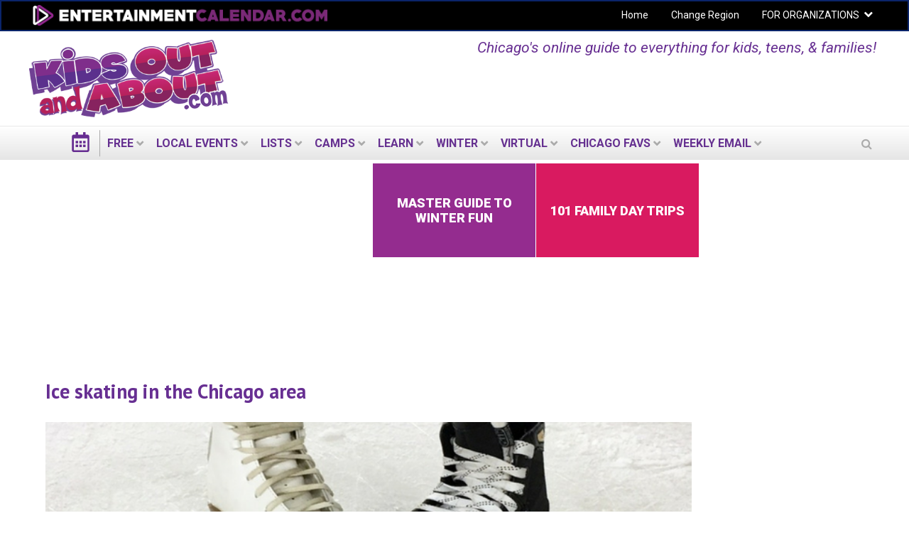

--- FILE ---
content_type: text/html; charset=utf-8
request_url: https://chicago.kidsoutandabout.com/content/ice-skating-chicago-area
body_size: 16536
content:
<!DOCTYPE html PUBLIC "-//W3C//DTD XHTML+RDFa 1.0//EN"
  "http://www.w3.org/MarkUp/DTD/xhtml-rdfa-1.dtd">
<html lang="en" dir="ltr"
  xmlns:og="http://ogp.me/ns#"
  xmlns:content="http://purl.org/rss/1.0/modules/content/"
  xmlns:dc="http://purl.org/dc/terms/"
  xmlns:foaf="http://xmlns.com/foaf/0.1/"
  xmlns:rdfs="http://www.w3.org/2000/01/rdf-schema#"
  xmlns:sioc="http://rdfs.org/sioc/ns#"
  xmlns:sioct="http://rdfs.org/sioc/types#"
  xmlns:skos="http://www.w3.org/2004/02/skos/core#"
  xmlns:xsd="http://www.w3.org/2001/XMLSchema#">
<head profile="http://www.w3.org/1999/xhtml/vocab">
  <meta charset="utf-8">
  <meta name="viewport" content="width=device-width, initial-scale=1.0"><meta name="apple-itunes-app" content="app-id=1261940379">
  <meta http-equiv="Content-Type" content="text/html; charset=utf-8" />
<link rel="shortcut icon" href="https://chicago.kidsoutandabout.com/sites/default/files/koaa_favicon_1.png" type="image/png" />
<script type="application/ld+json">{
    "@context": "http://schema.org",
    "@graph": [
        {
            "@type": "BlogPosting",
            "headline": "Ice skating in the Chicago area",
            "description": "Where to take families to go ice skating in the Chicago area - indoor and outdoor ice skating.",
            "author": {
                "@type": "Person",
                "@id": "https://chicago.kidsoutandabout.com/users/mandyb",
                "name": "Mandyb",
                "url": "https://chicago.kidsoutandabout.com/users/mandyb"
            },
            "publisher": {
                "@type": "Organization",
                "@id": "http://www.entertainmentcalendar.com",
                "name": "Entertainment Calendar",
                "url": "http://www.entertainmentcalendar.com",
                "logo": {
                    "@type": "ImageObject",
                    "representativeOfPage": "True",
                    "url": "http://www.entertainmentcalendar.com/img/ec-logo-dark.6de84172.png",
                    "width": "674",
                    "height": "65"
                }
            },
            "datePublished": "Monday, December 7, 2020 - 12:48",
            "dateModified": "Monday, December 7, 2020 - 12:48",
            "image": {
                "@type": "ImageObject",
                "representativeOfPage": "True",
                "url": "",
                "width": "200",
                "height": "200"
            },
            "mainEntityOfPage": "https://chicago.kidsoutandabout.com/content/ice-skating-chicago-area",
            "about": "Skating"
        }
    ]
}</script>
<meta name="description" content="Where to take families to go ice skating in the Chicago area - indoor and outdoor ice skating." />
<meta name="generator" content="Drupal 7 (http://drupal.org)" />
<link rel="canonical" href="https://chicago.kidsoutandabout.com/content/ice-skating-chicago-area" />
<meta property="og:site_name" content="Kids Out and About Chicago" />
<meta property="og:type" content="article" />
<meta property="og:url" content="https://chicago.kidsoutandabout.com/content/ice-skating-chicago-area" />
<meta property="og:title" content="Ice skating in the Chicago area" />
<meta property="og:description" content="Where to take families to go ice skating in the Chicago area - indoor and outdoor ice skating." />
<meta name="twitter:card" content="summary" />
<meta name="twitter:url" content="https://chicago.kidsoutandabout.com/content/ice-skating-chicago-area" />
<meta name="twitter:title" content="Ice skating in the Chicago area" />
<meta name="twitter:description" content="Get out and about: Ice skating in &amp; around the Chicago area Below, you&#039;ll find links to great places to take your kids ice skating in the Chicago area. If there is an attraction that we have missed," />
 <!-- Google Tag Manager --><noscript><iframe src="//www.googletagmanager.com/ns.html?id=GTM-PHTW7MJ" height="0" width="0" style="display:none;visibility:hidden"></iframe></noscript><script>(function(w,d,s,l,i){w[l]=w[l]||[];w[l].push({'gtm.start':new Date().getTime(),event:'gtm.js'});var f=d.getElementsByTagName(s)[0],j=d.createElement(s),dl=l!='dataLayer'?'&l='+l:'';j.async=true;j.src='//www.googletagmanager.com/gtm.js?id='+i+dl;f.parentNode.insertBefore(j,f);})(window,document,'script','dataLayer','GTM-PHTW7MJ');</script><!-- End Google Tag Manager -->  <title>Ice skating in the Chicago area | Kids Out and About Chicago</title>
  <style type="text/css" media="all">
@import url("https://chicago.kidsoutandabout.com/modules/system/system.base.css?t9gs0g");
@import url("https://chicago.kidsoutandabout.com/modules/system/system.menus.css?t9gs0g");
@import url("https://chicago.kidsoutandabout.com/modules/system/system.messages.css?t9gs0g");
@import url("https://chicago.kidsoutandabout.com/modules/system/system.theme.css?t9gs0g");
</style>
<style type="text/css" media="all">
@import url("https://chicago.kidsoutandabout.com/sites/all/modules/contrib/jquery_update/replace/ui/themes/base/minified/jquery.ui.core.min.css?t9gs0g");
@import url("https://chicago.kidsoutandabout.com/sites/all/modules/contrib/jquery_update/replace/ui/themes/base/minified/jquery.ui.datepicker.min.css?t9gs0g");
@import url("https://chicago.kidsoutandabout.com/sites/all/modules/contrib/blazy/css/blazy.css?t9gs0g");
@import url("https://chicago.kidsoutandabout.com/sites/all/modules/contrib/blazy/css/components/blazy.filter.css?t9gs0g");
@import url("https://chicago.kidsoutandabout.com/sites/all/modules/contrib/blazy/css/components/blazy.ratio.css?t9gs0g");
@import url("https://chicago.kidsoutandabout.com/sites/all/modules/contrib/blazy/css/components/blazy.loading.css?t9gs0g");
</style>
<style type="text/css" media="all">
@import url("https://chicago.kidsoutandabout.com/sites/all/modules/contrib/calendar/css/calendar_multiday.css?t9gs0g");
@import url("https://chicago.kidsoutandabout.com/modules/comment/comment.css?t9gs0g");
@import url("https://chicago.kidsoutandabout.com/sites/all/modules/contrib/date/date_api/date.css?t9gs0g");
@import url("https://chicago.kidsoutandabout.com/sites/all/modules/contrib/date/date_popup/themes/datepicker.1.7.css?t9gs0g");
@import url("https://chicago.kidsoutandabout.com/sites/all/modules/contrib/date/date_repeat_field/date_repeat_field.css?t9gs0g");
@import url("https://chicago.kidsoutandabout.com/sites/all/modules/contrib/fences/field.css?t9gs0g");
@import url("https://chicago.kidsoutandabout.com/sites/all/modules/custom/koaa_import/koaa_import.css?t9gs0g");
@import url("https://chicago.kidsoutandabout.com/modules/node/node.css?t9gs0g");
@import url("https://chicago.kidsoutandabout.com/sites/all/modules/contrib/office_hours/office_hours.css?t9gs0g");
@import url("https://chicago.kidsoutandabout.com/modules/search/search.css?t9gs0g");
@import url("https://chicago.kidsoutandabout.com/modules/user/user.css?t9gs0g");
@import url("https://chicago.kidsoutandabout.com/sites/all/modules/contrib/views/css/views.css?t9gs0g");
</style>
<style type="text/css" media="all">
@import url("https://chicago.kidsoutandabout.com/sites/all/modules/contrib/apachesolr_autocomplete/apachesolr_autocomplete.css?t9gs0g");
@import url("https://chicago.kidsoutandabout.com/sites/all/modules/contrib/apachesolr_autocomplete/jquery-autocomplete/jquery.autocomplete.css?t9gs0g");
@import url("https://chicago.kidsoutandabout.com/sites/all/modules/contrib/ctools/css/ctools.css?t9gs0g");
@import url("https://chicago.kidsoutandabout.com/sites/all/modules/contrib/jscrollpane/css/jquery.jscrollpane.css?t9gs0g");
</style>
<link type="text/css" rel="stylesheet" href="https://chicago.kidsoutandabout.com/sites/all/modules/contrib/popup/popup.css?t9gs0g" media="all" />
<style type="text/css" media="all">
@import url("https://chicago.kidsoutandabout.com/sites/all/modules/custom/koaa_cloner/k_cloner.css?t9gs0g");
</style>
<style type="text/css" media="all">
<!--/*--><![CDATA[/*><!--*/
.hide-submit-text{margin:0 10px;}
.hide-submit-text{margin:0 10px;}

/*]]>*/-->
</style>
<style type="text/css" media="all">
@import url("https://chicago.kidsoutandabout.com/sites/all/libraries/mmenu/dist/css/jquery.mmenu.all.css?t9gs0g");
</style>
<style type="text/css" media="all">
<!--/*--><![CDATA[/*><!--*/
@media screen and (min-width:960px){.responsive-menu-block-wrapper.responsive-menu-block{display:block;}#block-responsive-menu-toggle{display:none;}}

/*]]>*/-->
</style>
<style type="text/css" media="all">
@import url("https://chicago.kidsoutandabout.com/sites/all/modules/contrib/responsive_menu/css/responsive_menu.css?t9gs0g");
@import url("https://chicago.kidsoutandabout.com/sites/all/themes/koaa_responsive/dist/css/custom.css?t9gs0g");
</style>
<style type="text/css" media="all">
<!--/*--><![CDATA[/*><!--*/
.mc-modal{z-index:99992 !important;

/*]]>*/-->
</style>
<link type="text/css" rel="stylesheet" href="https://maxcdn.bootstrapcdn.com/font-awesome/4.5.0/css/font-awesome.min.css" media="all" />
<style type="text/css" media="all">
@import url("https://chicago.kidsoutandabout.com/sites/all/modules/contrib/hide_submit/css/hide_submit.css?t9gs0g");
</style>
<style type="text/css" media="all">
@import url("https://chicago.kidsoutandabout.com/sites/all/themes/koaa_responsive/dist/css/styles.css?t9gs0g");
</style>
  <!-- HTML5 element support for IE6-8 -->
  <!--[if lt IE 9]>
    <script src="//html5shiv.googlecode.com/svn/trunk/html5.js"></script>
  <![endif]-->
  <script type="text/javascript" src="https://chicago.kidsoutandabout.com/sites/default/files/js/js_h8Od-FAGkhR_7A30HaaMaTrO_5Hale-5uw8QHV7ogq0.js"></script>
<script type="text/javascript" src="https://chicago.kidsoutandabout.com/sites/default/files/js/js_AiSU4THWVjgAj6jmd7FlEbFEv0WCR8u23vBCzcquX0Y.js"></script>
<script type="text/javascript" src="https://chicago.kidsoutandabout.com/sites/default/files/js/js_scMQqIKt72RsGNgq3Ue1-9Y2r4esjl3yE2H7Y3ZgIxc.js"></script>
<script type="text/javascript" src="https://chicago.kidsoutandabout.com/sites/default/files/js/js_nT-srI5ri-vW_1tnLNNr8HdoTlRMYSI50XOFSxPxUZc.js"></script>
<script type="text/javascript" src="https://chicago.kidsoutandabout.com/sites/all/modules/contrib/popup/popup.js?t9gs0g"></script>
<script type="text/javascript" src="https://chicago.kidsoutandabout.com/sites/default/files/js/js_g536RYQ_qW4_QG38MCIKJpmrdYd2Q47bk2LItb7CKuQ.js"></script>
<script type="text/javascript" src="https://chicago.kidsoutandabout.com/sites/default/files/js/js_vqNz8CgQS-96Um8qCcWjqIfk64tAoBxcxf-Y40tWs60.js"></script>
<script type="text/javascript">
<!--//--><![CDATA[//><!--
jQuery.extend(Drupal.settings, {"basePath":"\/","pathPrefix":"","ajaxPageState":{"theme":"koaa_responsive","theme_token":"CFIw-MIpZyQPR7mHP0WinSs0Huu3JMnjk9ncbDGjvuQ","js":{"0":1,"sites\/all\/modules\/contrib\/responsive_menu\/js\/responsive_menu.config.js":1,"sites\/all\/modules\/contrib\/jquery_update\/replace\/jquery\/1.10\/jquery.min.js":1,"misc\/jquery-extend-3.4.0.js":1,"misc\/jquery-html-prefilter-3.5.0-backport.js":1,"misc\/jquery.once.js":1,"misc\/drupal.js":1,"sites\/all\/modules\/contrib\/jquery_update\/replace\/ui\/ui\/minified\/jquery.ui.core.min.js":1,"sites\/all\/libraries\/blazy\/blazy.min.js":1,"sites\/all\/modules\/contrib\/blazy\/js\/dblazy.min.js":1,"sites\/all\/modules\/contrib\/blazy\/js\/bio.min.js":1,"sites\/all\/modules\/contrib\/blazy\/js\/bio.media.min.js":1,"sites\/all\/modules\/contrib\/blazy\/js\/blazy.load.min.js":1,"sites\/all\/modules\/contrib\/jquery_update\/replace\/ui\/ui\/minified\/jquery.ui.datepicker.min.js":1,"sites\/all\/modules\/contrib\/admin_menu\/admin_devel\/admin_devel.js":1,"sites\/all\/modules\/contrib\/apachesolr_sort\/apachesolr_sort.js":1,"sites\/all\/modules\/contrib\/apachesolr_autocomplete\/apachesolr_autocomplete.js":1,"sites\/all\/modules\/contrib\/apachesolr_autocomplete\/jquery-autocomplete\/jquery.autocomplete.js":1,"sites\/all\/modules\/contrib\/cleantalk\/src\/js\/apbct-public.js":1,"sites\/all\/modules\/contrib\/iframe\/iframe.js":1,"sites\/all\/modules\/contrib\/jquery_ajax_load\/jquery_ajax_load.js":1,"sites\/all\/modules\/contrib\/jscrollpane\/js\/jquery.jscrollpane.min.js":1,"sites\/all\/modules\/contrib\/jscrollpane\/js\/jquery.mousewheel.js":1,"sites\/all\/modules\/contrib\/jscrollpane\/js\/script.js":1,"sites\/all\/modules\/contrib\/popup\/popup.js":1,"sites\/all\/modules\/custom\/koaa_cloner\/k_cloner.js":1,"sites\/all\/modules\/contrib\/service_links\/js\/facebook_share.js":1,"sites\/all\/modules\/contrib\/service_links\/js\/twitter_button.js":1,"sites\/all\/modules\/contrib\/service_links\/js\/pinterest_button.js":1,"sites\/all\/libraries\/superfish\/dist\/js\/hoverIntent.js":1,"sites\/all\/libraries\/superfish\/dist\/js\/superfish.min.js":1,"sites\/all\/libraries\/mmenu\/dist\/js\/jquery.mmenu.all.min.js":1,"sites\/all\/modules\/custom\/koaa_ajax_search\/js\/iframeResizer.min.js":1,"sites\/all\/modules\/custom\/koaa_ajax_search\/js\/koaa_ajax_search.js":1,"sites\/all\/modules\/contrib\/field_group\/field_group.js":1,"sites\/all\/modules\/contrib\/hide_submit\/js\/hide_submit.js":1,"sites\/all\/themes\/koaa_responsive\/dist\/js\/app.js":1},"css":{"modules\/system\/system.base.css":1,"modules\/system\/system.menus.css":1,"modules\/system\/system.messages.css":1,"modules\/system\/system.theme.css":1,"misc\/ui\/jquery.ui.core.css":1,"misc\/ui\/jquery.ui.theme.css":1,"misc\/ui\/jquery.ui.datepicker.css":1,"sites\/all\/modules\/contrib\/blazy\/css\/blazy.css":1,"sites\/all\/modules\/contrib\/blazy\/css\/components\/blazy.filter.css":1,"sites\/all\/modules\/contrib\/blazy\/css\/components\/blazy.ratio.css":1,"sites\/all\/modules\/contrib\/blazy\/css\/components\/blazy.loading.css":1,"sites\/all\/modules\/contrib\/calendar\/css\/calendar_multiday.css":1,"modules\/comment\/comment.css":1,"sites\/all\/modules\/contrib\/date\/date_api\/date.css":1,"sites\/all\/modules\/contrib\/date\/date_popup\/themes\/datepicker.1.7.css":1,"sites\/all\/modules\/contrib\/date\/date_repeat_field\/date_repeat_field.css":1,"modules\/field\/theme\/field.css":1,"sites\/all\/modules\/custom\/koaa_import\/koaa_import.css":1,"modules\/node\/node.css":1,"sites\/all\/modules\/contrib\/office_hours\/office_hours.css":1,"modules\/search\/search.css":1,"modules\/user\/user.css":1,"sites\/all\/modules\/contrib\/views\/css\/views.css":1,"sites\/all\/modules\/contrib\/apachesolr_autocomplete\/apachesolr_autocomplete.css":1,"sites\/all\/modules\/contrib\/apachesolr_autocomplete\/jquery-autocomplete\/jquery.autocomplete.css":1,"sites\/all\/modules\/contrib\/ctools\/css\/ctools.css":1,"sites\/all\/modules\/contrib\/jscrollpane\/css\/jquery.jscrollpane.css":1,"sites\/all\/modules\/contrib\/popup\/popup.css":1,"sites\/all\/modules\/custom\/koaa_cloner\/k_cloner.css":1,"0":1,"1":1,"sites\/all\/libraries\/mmenu\/dist\/css\/jquery.mmenu.all.css":1,"2":1,"sites\/all\/modules\/contrib\/responsive_menu\/css\/responsive_menu.css":1,"sites\/all\/themes\/koaa_responsive\/dist\/css\/custom.css":1,"3":1,"https:\/\/maxcdn.bootstrapcdn.com\/font-awesome\/4.5.0\/css\/font-awesome.min.css":1,"sites\/all\/modules\/contrib\/hide_submit\/css\/hide_submit.css":1,"sites\/all\/themes\/koaa_responsive\/dist\/css\/styles.css":1,"sites\/all\/themes\/koaa_responsive\/dist\/css\/jquery.ui.theme.min.css":1}},"apachesolr_autocomplete":{"path":"\/apachesolr_autocomplete","forms":{"search-block-form":{"id":"search-block-form","path":"\/apachesolr_autocomplete_callback\/apachesolr_search_page%3Acore_search"},"search-block-form--2":{"id":"search-block-form--2","path":"\/apachesolr_autocomplete_callback\/apachesolr_search_page%3Acore_search"}}},"jcarousel":{"ajaxPath":"\/jcarousel\/ajax\/views"},"jquery_ajax_load":{"trigger":".jquery_ajax_load","target":"#jquery_ajax_load_target","toggle":true,"animation":true,"base_path":"\/","module_path":"sites\/all\/modules\/contrib\/jquery_ajax_load","site_name":"Kids Out and About Chicago"},"jScrollPane":{"class":".scroll-pane"},"popup":{"effects":{"show":{"default":"this.body.show();","fade":"\n        if (this.opacity){\n          this.body.fadeTo(\u0027medium\u0027,this.opacity);\n        }else{\n          this.body.fadeIn(\u0027medium\u0027);\n        }","slide-down":"this.body.slideDown(\u0027medium\u0027)","slide-down-fade":"\n        this.body.animate(\n          {\n            height:\u0027show\u0027,\n            opacity:(this.opacity ? this.opacity : \u0027show\u0027)\n          }, \u0027medium\u0027\n        );"},"hide":{"default":"this.body.hide();","fade":"this.body.fadeOut(\u0027medium\u0027);","slide-down":"this.body.slideUp(\u0027medium\u0027);","slide-down-fade":"\n        this.body.animate(\n          {\n            height:\u0027hide\u0027,\n            opacity:\u0027hide\u0027\n          }, \u0027medium\u0027\n        );"}},"linger":250,"delay":0},"ws_fs":{"type":"button_count","app_id":"150123828484431","css":""},"ws_pb":{"countlayout":"horizontal"},"hide_submit":{"hide_submit_status":true,"hide_submit_method":"disable","hide_submit_css":"hide-submit-disable","hide_submit_abtext":"","hide_submit_atext":"Working...","hide_submit_hide_css":"hide-submit-processing","hide_submit_hide_text":"Processing...","hide_submit_indicator_style":"expand-left","hide_submit_spinner_color":"#000","hide_submit_spinner_lines":12,"hide_submit_hide_fx":0,"hide_submit_reset_time":5000},"responsive_menu":{"position":"left","theme":"theme-dark","breakpoint":false,"superfish":{"delay":"1200","speed":"100","speedOut":"100"}},"urlIsAjaxTrusted":{"\/content\/ice-skating-chicago-area":true},"field_group":{"fieldset":"full"},"blazy":{"loadInvisible":false,"offset":100,"saveViewportOffsetDelay":50,"validateDelay":25,"container":""},"blazyIo":{"enabled":false,"disconnect":false,"rootMargin":"0px","threshold":[0]}});
//--><!]]>
</script>
</head>
<body class="html not-front not-logged-in two-sidebars page-node page-node- page-node-1649335 node-type-article domain-chicago-kidsoutandabout-com one-sidebar sidebar-second role-anonymous-user" >

    
<main class="wrapper">
  <div class="site-navigation">
    <section class="clearfix">
      <section class="top-bar-outer">
        <div class="top-bar-inner">
          <div class="row">
            <div class="col-md-6 pull-left">
              <a class="ec-logo" href="http://www.entertainmentcalendar.com/">
                <img alt="entertainmentcalendar.com" src="/sites/all/themes/koaa_responsive/img/ec-logo-purple.png"/>
             </a>
            </div>
            <div class="col-md-6 pull-right">
              <ul id="top-nav-bar" class="top-nav-bar horizontal-menu sf-menu">
                <li><a href="/">Home</a></li>
                <li><a href="//kidsoutandabout.com">Change Region</a></li>
                <li class="expanded">
                  <a href="//kidsoutandabout.com">FOR ORGANIZATIONS</a>
                  <h2 class="element-invisible">Secondary menu</h2><ul class="links ddown secondary-menu"><li class="menu-15457 first"><a href="/user" title="">Organizations: Login</a></li>
<li class="menu-16444"><a href="/content/how-list-your-organization-kidsoutandaboutcom-or-beyondthenestcom" title="">Organizations: How to post to KOAA lists and calendars</a></li>
<li class="menu-15454"><a href="/user/register" title="">Organizations: Register a new User ID / account</a></li>
<li class="menu-17710 last"><a href="/localadvertising" title="">Organizations: Advertising on KidsOutAndAbout</a></li>
</ul>                </li>
              </ul>
            </div>
          </div>
        </div>
      </section> <!-- top-bar-outer -->
    </section>
    <header>
      <a name="top"></a>
      <div class="l-leaderboard-ad">
        <!-- KOAA Leaderboard [async] --><script type="text/javascript">
                if (!window.AdButler){(
                  function(){
                    var s = document.createElement("script");
                    s.async = true;
                    s.type = "text/javascript";
                    s.src = "https://servedbyadbutler.com/app.js";
                    var n = document.getElementsByTagName("script")[0];
                    n.parentNode.insertBefore(s, n);
                  }());}</script><script type="text/javascript">
var AdButler = AdButler || {}; AdButler.ads = AdButler.ads || [];
var abkw = window.abkw || '';
var plc435651 = window.plc435651 || 0;
document.write('<'+'div id="placement_435651_'+plc435651+'"></'+'div>');
AdButler.ads.push({handler: function(opt){
    AdButler.register(167092, 435651, [728,90], 'placement_435651_'+opt.place, opt);
    }, opt: { place: plc435651++,
            keywords: abkw,
            domain: 'servedbyadbutler.com' }});
</script>                  <p class="lead">Chicago's online guide to everything for kids, teens, &amp; families!</p>
              </div>

      <div class="l-logo">
        <a href="/">
          <img src="https://chicago.kidsoutandabout.com/sites/all/themes/koaa_responsive/logo.png"
               alt="kidsoutandabout.com"
               title="kidsoutandabout.com" id="logo"/>
        </a>
      </div>
      <!-- <div class="l-header-wrapper">
                <a href="/" class="cal-ico"></a>
                <div class="secondary-menu">
          <span class="ddown-trigger"></span>
                  </div>
      </div> -->
    </header>
    <div class="nav-outer">
      <div class="nav-inner">
          <div class="region region-navigation">
    <div id="block-responsive-menu-toggle" class="block block-responsive-menu">

    
  <div class="content">
    <a id="toggle-icon" class="toggle responsive-menu-toggle-icon" title="Menu" href="#off-canvas">
  <span class="icon"></span><span class="label">Menu</span>
</a>  </div>
</div>
<div id="block-koaa-utils-koaa-horizontal-menu" class="block block-koaa-utils">

    
  <div class="content">
    <nav class="responsive-menu-block-wrapper responsive-menu-block menu-name-main-menu">
  <ul id="horizontal-menu" class="horizontal-menu"><li class="cal-ico expanded"><a href="/"></a></li>
<li class="first expanded menu-mlid-48337"><a href="/view/everything-free">FREE</a><ul class="sub-nav menu-tree-mlid-48337"><li class="first leaf menu-mlid-48340"><a href="/view/everything-free">Free Events Today</a></li>
<li class="leaf menu-mlid-48343"><a href="/content/free-things-do-weekend-and-around-chicago">Free Events This Weekend</a></li>
<li class="leaf menu-mlid-48346"><a href="/content/free-things-do-next-weekend-and-around-chicago">Free Events Next Weekend</a></li>
<li class="last leaf menu-mlid-48349"><a href="/content/free-places-take-kids-and-around-chicago">Free Places to Take Your Kids</a></li>
</ul></li>
<li class="expanded menu-mlid-48352"><a href="/">LOCAL EVENTS</a><ul class="sub-nav menu-tree-mlid-48352"><li class="first leaf menu-mlid-48355"><a href="/event-list">Today&#039;s Events</a></li>
<li class="leaf menu-mlid-48358"><a href="/content/free-things-do-weekend-and-around-chicago">Free Events This Weekend</a></li>
<li class="leaf menu-mlid-48361"><a href="/content/things-do-weekend-and-around-chicago">All Events This Weekend</a></li>
<li class="leaf menu-mlid-48364"><a href="/content/free-things-do-next-weekend-and-around-chicago">Free Events Next Weekend</a></li>
<li class="leaf menu-mlid-48367"><a href="/content/things-do-next-weekend-and-around-chicago">All Events Next Weekend</a></li>
<li class="leaf menu-mlid-48376"><a href="/event-list/week-view">This Week&#039;s Events</a></li>
<li class="leaf menu-mlid-65392"><a href="/content/black-history-month-events">Black History Month Events</a></li>
<li class="leaf menu-mlid-64317"><a href="/content/maple-sugar-syrup-events-chicago-area">Maple Syrup Events</a></li>
<li class="last expanded menu-mlid-48403"><a href="/">Activities by Age</a><ul class="sub-nav menu-tree-mlid-48403"><li class="first leaf menu-mlid-48406"><a href="/view/taxonomy-multilist/164%2B165%2B166">Activities for Babies &amp; Toddlers</a></li>
<li class="leaf menu-mlid-48409"><a href="/view/taxonomy-multilist/166%2B167">Activities for Preschoolers</a></li>
<li class="leaf menu-mlid-48412"><a href="/view/taxonomy-multilist/168">Activities for kids in Early Elementary School</a></li>
<li class="leaf menu-mlid-48415"><a href="/view/taxonomy-multilist/169">Activities for &#039;tweens</a></li>
<li class="leaf menu-mlid-48418"><a href="/view/taxonomy-multilist/170">Activities for Teens</a></li>
<li class="last leaf menu-mlid-48421"><a href="/view/taxonomy-multilist/171%2B172">Activities for the Whole Family</a></li>
</ul></li>
</ul></li>
<li class="expanded menu-mlid-48424"><a href="/">LISTS</a><ul class="sub-nav menu-tree-mlid-48424"><li class="first leaf menu-mlid-64320"><a href="/content/annual-memberships-and-season-passes-chicago-area-attractions">Annual Memberships and Season Passes</a></li>
<li class="leaf menu-mlid-48487"><a href="/content/birthday-party-locations-and-around-chicago">Birthdays</a></li>
<li class="leaf menu-mlid-65871"><a href="/content/csas-community-supported-agriculture-chicago">CSAs - Community-Supported Agriculture</a></li>
<li class="leaf menu-mlid-48478"><a href="/content/fun-farm-summer-and-fall-chicago">Fun on the Farm</a></li>
<li class="leaf menu-mlid-48484"><a href="/content/indoor-play-centers-and-around-chicago">Indoor Play Centers</a></li>
<li class="leaf menu-mlid-48373"><a href="/content/escape-rooms-chicago-area">Escape Rooms</a></li>
<li class="leaf menu-mlid-53749"><a href="/content/kid-friendly-museums-and-around-chicago">Museums</a></li>
<li class="leaf menu-mlid-48493"><a href="/content/preschool-day-care-and-toddler-programs-and-around-chicago">Preschools &amp; Day Care</a></li>
<li class="leaf menu-mlid-48496"><a href="/content/private-schools-chicago-area">Private Schools</a></li>
<li class="leaf menu-mlid-66987"><a href="/content/kidsoutandaboutcom-video-sneak-peek-private-school-experiences-chicago">Local private school videos</a></li>
<li class="expanded menu-mlid-48499"><a href="/">Arts</a><ul class="sub-nav menu-tree-mlid-48499"><li class="first leaf menu-mlid-48502"><a href="/category/activity-type/concert">Concerts</a></li>
<li class="leaf menu-mlid-48505"><a href="/view/taxonomy-multilist-organization/124">Music Organizations</a></li>
<li class="leaf menu-mlid-48508"><a href="/view/taxonomy-multilist/150%2B151">Performances &amp; Movies</a></li>
<li class="leaf menu-mlid-48511"><a href="/content/kid-friendly-theater-and-around-chicago">Local Theater</a></li>
<li class="leaf menu-mlid-48514"><a href="/view/taxonomy-multilist-organization/125">Dance Organizations</a></li>
<li class="leaf menu-mlid-48517"><a href="/view/taxonomy-multilist/125">Dance Performances</a></li>
<li class="leaf menu-mlid-48520"><a href="/content/kid-friendly-museums-and-around-chicago">Museums</a></li>
<li class="leaf menu-mlid-48523"><a href="/view/taxonomy-multilist/139">Exhibits</a></li>
<li class="last leaf menu-mlid-48526"><a href="/view/taxonomy-multilist-organization/175">Visual Arts Organizations</a></li>
</ul></li>
<li class="expanded menu-mlid-48529"><a href="/">Outside Fun</a><ul class="sub-nav menu-tree-mlid-48529"><li class="first leaf menu-mlid-48535"><a href="/content/zoos-and-nature-centers-chicago-area">Nature Centers &amp; Zoos</a></li>
<li class="leaf menu-mlid-48538"><a href="/content/amusement-parks-within-driving-distance-chicago">Amusement Parks</a></li>
<li class="leaf menu-mlid-48541"><a href="/content/hike-kids-chicago-area">Hikes</a></li>
<li class="leaf menu-mlid-48547"><a href="/content/places-play-mini-golf-and-around-chicago">Mini Golf</a></li>
<li class="leaf menu-mlid-48559"><a href="/content/embrace-winter">Winter Fun: Embrace Winter Sports</a></li>
<li class="leaf active menu-mlid-48562"><a href="/content/ice-skating-chicago-area" class="active">Winter Fun: Skating</a></li>
<li class="last leaf menu-mlid-48565"><a href="/content/family-friendly-skiing-within-driving-distance-chicago">Winter Fun: Skiing</a></li>
</ul></li>
<li class="expanded menu-mlid-48571"><a href="/">Active Fun</a><ul class="sub-nav menu-tree-mlid-48571"><li class="first leaf menu-mlid-48574"><a href="/content/sports-fitness">Get Active: Sports &amp; Fitness</a></li>
<li class="leaf menu-mlid-48577"><a href="/view/taxonomy-multilist-organization/87">Local Gyms &amp; Rec Centers</a></li>
<li class="leaf menu-mlid-48580"><a href="/category/organization-type/sports-education">Sports Education</a></li>
<li class="last leaf menu-mlid-48583"><a href="/view/taxonomy-multilist-organization/88%2B243%2B194">Sports Teams</a></li>
</ul></li>
<li class="leaf menu-mlid-48610"><a href="/content/special-needs-resources-and-around-chicago">Special Needs</a></li>
<li class="last expanded menu-mlid-48613"><a href="/">Articles &amp; Reviews</a><ul class="sub-nav menu-tree-mlid-48613"><li class="first leaf menu-mlid-48616"><a href="/content/fun-family-food">Food Ideas</a></li>
<li class="leaf menu-mlid-48619"><a href="/category/article-type/parenting-hacks">Parenting Hacks</a></li>
<li class="leaf menu-mlid-48622"><a href="/content/local-resource-reviews">Local Reviews</a></li>
<li class="leaf menu-mlid-48625"><a href="/content/kidsoutandaboutcoms-guide-north-american-family-vacations">Vacation Reviews</a></li>
<li class="leaf menu-mlid-48628"><a href="/category/article-type/product-review">Product Reviews</a></li>
<li class="leaf menu-mlid-48631"><a href="/content/kidsoutandabout-reviews">Book, Music, &amp; Games Reviews</a></li>
<li class="last leaf menu-mlid-48634"><a href="/category/article-type/event-review">Event Reviews</a></li>
</ul></li>
</ul></li>
<li class="expanded menu-mlid-61341"><a href="/">CAMPS</a><ul class="sub-nav menu-tree-mlid-61341"><li class="first leaf menu-mlid-64314"><a href="/content/winter-break-camps-chicago-area">Winter Break Camps</a></li>
<li class="leaf menu-mlid-48688"><a href="/content/spring-break-camps-chicago-area">Spring Break Camps</a></li>
<li class="leaf menu-mlid-48646"><a href="/content/guide-summer-camps-chicago-area">Summer Camps 2026: Master Guide</a></li>
<li class="expanded menu-mlid-48649"><a href="/content/guide-summer-camps-chicago-area">Summer Camps by Subject</a><ul class="sub-nav menu-tree-mlid-48649"><li class="first leaf menu-mlid-48652"><a href="/content/day-camps-and-around-chicago">General Day Camps</a></li>
<li class="leaf menu-mlid-48655"><a href="/content/overnight-camps-kids-chicago">Overnight Camps</a></li>
<li class="leaf menu-mlid-48658"><a href="/content/music-summer-camps-chicago-area">Music</a></li>
<li class="leaf menu-mlid-48661"><a href="/content/drama-and-musical-theater-summer-camps-chicago">Theater</a></li>
<li class="leaf menu-mlid-48664"><a href="/content/dance-summer-camps-chicago">Dance</a></li>
<li class="leaf menu-mlid-48667"><a href="/content/sports-summer-camps-and-around-chicago">Sports/Fitness</a></li>
<li class="leaf menu-mlid-48670"><a href="/content/stem-nature-history-language-science-and-technology-camps-chicago">STEM, Language, and Culture</a></li>
<li class="leaf menu-mlid-61971"><a href="/content/nature-camps-chicago-area">Nature</a></li>
<li class="leaf menu-mlid-48673"><a href="/content/visual-arts-camps-chicago-area">Visual Arts</a></li>
<li class="leaf menu-mlid-57805"><a href="https://chicago.kidsoutandabout.com/content/cooking-crafts-camps-and-around-chicago">Cooking &amp; Crafts</a></li>
<li class="leaf menu-mlid-48676"><a href="/content/preschool-summer-camps-chicago-area">Preschool</a></li>
<li class="leaf menu-mlid-48679"><a href="/content/special-needs-camps-kids-and-around-chicago">Special Needs</a></li>
<li class="last leaf menu-mlid-48682"><a href="/content/religious-summer-camps-and-around-chicago">Religious</a></li>
</ul></li>
<li class="expanded menu-mlid-48733"><a href="/content/ultimate-parent-survival-guide-2020-2021">Week by Week 2026 Camp Calendar</a><ul class="sub-nav menu-tree-mlid-48733"><li class="first leaf menu-mlid-53758"><a href="/content/may-camps">May Camps</a></li>
<li class="leaf menu-mlid-48748"><a href="/content/june-camps-2026">June Camps</a></li>
<li class="leaf menu-mlid-53761"><a href="/content/july-camps">July Camps</a></li>
<li class="last leaf menu-mlid-53764"><a href="/content/august-camps">August Camps</a></li>
</ul></li>
<li class="last leaf menu-mlid-49618"><a href="/virtual-summer-camps">Virtual Summer Camps</a></li>
</ul></li>
<li class="expanded menu-mlid-48637"><a href="/">LEARN</a><ul class="sub-nav menu-tree-mlid-48637"><li class="first expanded menu-mlid-48643"><a href="/content/chicago-after-school-and-saturday-classes">Local Classes</a><ul class="sub-nav menu-tree-mlid-48643"><li class="first leaf menu-mlid-64296"><a href="/content/chicago-after-school-and-saturday-classes">Classes by Subject</a></li>
<li class="leaf menu-mlid-55931"><a href="/content/sports-fitness-classes-chicago-area">Sports</a></li>
<li class="leaf menu-mlid-62190"><a href="/content/exercise-health-classes-chicago-area">Exercise &amp; Health</a></li>
<li class="leaf menu-mlid-55937"><a href="https://chicago.kidsoutandabout.com/content/gymnastics-programs-chicago-area">Gymnastics</a></li>
<li class="leaf menu-mlid-55922"><a href="/content/horse-riding-and-horseback-lessons-around-chicago">Horseback Riding</a></li>
<li class="leaf menu-mlid-55934"><a href="https://chicago.kidsoutandabout.com/content/martial-arts-schools-chicago-area">Martial Arts</a></li>
<li class="leaf menu-mlid-55925"><a href="/content/performing-arts-dance-drama-music-classes-chicago-area">Performing Arts</a></li>
<li class="leaf menu-mlid-55928"><a href="/content/dance-studios-and-schools-chicago">Dance</a></li>
<li class="leaf menu-mlid-63726"><a href="/content/visual-arts-film-painting-arts-crafts-classes-chicago-area">Visual Arts</a></li>
<li class="leaf menu-mlid-64299"><a href="/content/hands-arts-crafts-cooking-classes-chicago-area">Hands-on (Arts &amp; Crafts &amp; Cooking) </a></li>
<li class="leaf menu-mlid-64302"><a href="/content/sign-language-classes-chicago-area">Sign Language</a></li>
<li class="leaf menu-mlid-55919"><a href="https://chicago.kidsoutandabout.com/content/academic-math-science-technology-history-test-prep-classes-chicago-area">Academic (Science, Tech, Writing,  History, Test prep, etc)</a></li>
<li class="leaf menu-mlid-55940"><a href="https://chicago.kidsoutandabout.com/content/preschool-classes-chicago-area">Preschool</a></li>
<li class="leaf menu-mlid-55943"><a href="https://chicago.kidsoutandabout.com/content/home-schooling-classes-chicago-area">Homeschool</a></li>
<li class="leaf menu-mlid-64305"><a href="/content/special-needs-classes-chicago-area">Special Needs</a></li>
<li class="leaf menu-mlid-64308"><a href="/content/religious-classes-chicago-area">Religious</a></li>
<li class="last leaf menu-mlid-64311"><a href="/content/pregnancy-childbirth-classes-chicago-area">Pregnancy</a></li>
</ul></li>
<li class="leaf menu-mlid-66988"><a href="/content/private-schools-chicago-area">Private Schools</a></li>
<li class="leaf menu-mlid-66989"><a href="/content/kidsoutandaboutcom-video-sneak-peek-private-school-experiences-chicago">Local private school videos</a></li>
<li class="leaf menu-mlid-67026"><a href="/content/preschool-day-care-and-toddler-programs-and-around-chicago">Preschools &amp; Day Care</a></li>
<li class="leaf menu-mlid-48640"><a href="/content/virtual-online-classes">Virtual/Online Classes</a></li>
<li class="leaf menu-mlid-48601"><a href="/content/tutors-and-academic-enrichment-centers-and-around-chicago">Tutoring</a></li>
<li class="expanded menu-mlid-48586"><a href="/">Smart Stuff</a><ul class="sub-nav menu-tree-mlid-48586"><li class="first leaf menu-mlid-48589"><a href="/view/taxonomy-multilist/139">Exhibits - current &amp; upcoming</a></li>
<li class="leaf menu-mlid-48592"><a href="/content/libraries-chicago-region">Libraries</a></li>
<li class="leaf menu-mlid-48595"><a href="/content/kid-friendly-museums-and-around-chicago">Museums</a></li>
<li class="leaf menu-mlid-48598"><a href="/view/taxonomy-multilist/210%2B247%2B223%2B209">Story times at libraries &amp; bookstores</a></li>
<li class="last leaf menu-mlid-48604"><a href="/view/taxonomy-multilist-organization/112%2B227%2B15%2B186%2B184%2B188%2B120%2B183%2B193%2B116">Organizations focused on STEM or Culture</a></li>
</ul></li>
<li class="last leaf menu-mlid-48607"><a href="/content/homeschool-groups-and-programs-and-around-chicago">Homeschool Groups &amp; Programs</a></li>
</ul></li>
<li class="expanded menu-mlid-61647"><a href="/">Winter</a><ul class="sub-nav menu-tree-mlid-61647"><li class="first leaf menu-mlid-66645"><a href="https://chicago.kidsoutandabout.com/content/family-friendly-skiing-within-driving-distance-chicago">Skiing</a></li>
<li class="leaf menu-mlid-66644"><a href="https://chicago.kidsoutandabout.com/content/ice-skating-chicago-ar">Ice Skating</a></li>
<li class="leaf menu-mlid-65756"><a href="/content/maple-sugar-syrup-events-chicago-area">Maple Syrup Events</a></li>
<li class="expanded menu-mlid-61650"><a href="/content/master-guide-winter-fun-and-around-chicago">Master Guide to Winter Fun</a><ul class="sub-nav menu-tree-mlid-61650"><li class="first leaf menu-mlid-64891"><a href="/content/master-guide-winter-fun-and-around-chicago">Master Guide to Winter Fun</a></li>
<li class="leaf menu-mlid-61653"><a href="https://chicago.kidsoutandabout.com/content/ice-skating-chicago-area">Ice Skating</a></li>
<li class="leaf menu-mlid-61656"><a href="https://chicago.kidsoutandabout.com/content/family-friendly-skiing-within-driving-distance-chicago">Downhill skiing</a></li>
<li class="leaf menu-mlid-61659"><a href="https://chicago.kidsoutandabout.com/koaa_ajax_category/offerings/skiing-cross-country">Cross country skiing</a></li>
<li class="last leaf menu-mlid-61662"><a href="https://chicago.kidsoutandabout.com/content/indoor-play-centers-and-around-chicago">Indoor Play Centers</a></li>
</ul></li>
<li class="leaf menu-mlid-48475"><a href="/content/master-guide-summer-fun-chicago">Master Guide to Summer Fun</a></li>
<li class="expanded menu-mlid-48457"><a href="/content/master-guide-fall-fun-chicago-area">Master Guide to Fall Fun</a><ul class="sub-nav menu-tree-mlid-48457"><li class="first leaf menu-mlid-64885"><a href="/content/master-guide-fall-fun-chicago-area">Master Guide to Fall Fun</a></li>
<li class="leaf menu-mlid-66467"><a href="/content/fun-farm-summer-and-fall-chicago">Fun on the Farm</a></li>
<li class="leaf menu-mlid-48460"><a href="/content/halloween-and-around-chicago">Halloween Fun</a></li>
<li class="leaf menu-mlid-48463"><a href="/view/taxonomy-multilist/30%2C136">Fall Festivals</a></li>
<li class="leaf menu-mlid-48466"><a href="/content/where-pick-apples-chicago">Apple Picking</a></li>
<li class="leaf menu-mlid-48469"><a href="/content/pumpkin-patches-chicago-area">Pumpkin Patches</a></li>
<li class="last leaf menu-mlid-48472"><a href="/content/corn-mazes-chicago-area">Corn Mazes</a></li>
</ul></li>
<li class="last expanded menu-mlid-48427"><a href="/content/master-guide-december-holiday-fun-chicago">Chicago&#039;s Master Guide to Holiday Fun</a><ul class="sub-nav menu-tree-mlid-48427"><li class="first leaf menu-mlid-53746"><a href="/content/101-ideas-holiday-family-fun-chicago">101 Holiday Happenings around Chicago</a></li>
<li class="leaf menu-mlid-64888"><a href="/content/master-guide-december-holiday-fun-chicago">Master Guide to Holiday Fun</a></li>
<li class="leaf menu-mlid-48430"><a href="/content/christmas-tree-farms-and-around-chicago">Christmas Tree Farms</a></li>
<li class="leaf menu-mlid-53743"><a href="/content/170-subscription-boxes-kids-and-families-gifts-keep-giving">Subscriptions Boxes: Gifts That Keep on Giving</a></li>
<li class="leaf menu-mlid-48433"><a href="/category/activity-type/santa-claus">Where to visit Santa</a></li>
<li class="leaf menu-mlid-48448"><a href="/view/everything-free/">FREE Holiday Events</a></li>
<li class="leaf menu-mlid-48436"><a href="/view/taxonomy-multilist/293">Christmas Activities</a></li>
<li class="leaf menu-mlid-48439"><a href="/view/taxonomy-multilist-event/294">Chanukah</a></li>
<li class="leaf menu-mlid-48442"><a href="/view/taxonomy-multilist/295">Kwanzaa</a></li>
<li class="leaf menu-mlid-48445"><a href="/content/lightbulb-day-winter-solstice-celebration">Lightbulb Day</a></li>
<li class="leaf menu-mlid-48454"><a href="/content/new-years-eve-kids-family-activities-and-around-chicago">New Year&#039;s Eve Activities</a></li>
<li class="last leaf menu-mlid-48451"><a href="/koaa_ajax_view/taxonomy-multilist-event/113%2C21">Holiday concerts and performances</a></li>
</ul></li>
</ul></li>
<li class="expanded menu-mlid-48730"><a href="/">VIRTUAL</a><ul class="sub-nav menu-tree-mlid-48730"><li class="first leaf menu-mlid-48739"><a href="/view/virtual-events">Today&#039;s online events</a></li>
<li class="leaf menu-mlid-48751"><a href="/content/virtual-online-classes">Virtual/Online Learning Resources &amp; Classes</a></li>
<li class="leaf menu-mlid-49774"><a href="/virtual-summer-camps">Virtual/Online Summer Camps</a></li>
<li class="last leaf menu-mlid-48742"><a href="/content/virtual-experiences-available-247">24/7 virtual experiences</a></li>
</ul></li>
<li class="expanded menu-mlid-48691"><a href="/">CHICAGO FAVS</a><ul class="sub-nav menu-tree-mlid-48691"><li class="first leaf menu-mlid-48697"><a href="/content/top-20-places-take-kids-and-around-chicago">Top 20 Places to Take Kids in the Chicagoland Area</a></li>
<li class="leaf menu-mlid-53752"><a href="/content/101-family-day-trips-chicago">101 Family Day Trips</a></li>
<li class="last leaf menu-mlid-57572"><a href="/blog">Blog of weekly column: Notes from Deb</a></li>
</ul></li>
<li class="last expanded menu-mlid-48718"><a href="/">WEEKLY EMAIL</a><ul class="sub-nav menu-tree-mlid-48718"><li class="first leaf menu-mlid-48721"><a href="/content/kidsoutandabout-chicago-latest-e-newsletter">Read this week&#039;s newsletter list of local events</a></li>
<li class="leaf menu-mlid-48724"><a href="/content/free-weekly-e-newsletter-signup-chicago-area">Sign up for our fabulous FREE weekly e-newsletter</a></li>
<li class="last leaf menu-mlid-48727"><a href="/localadvertising">Advertise in Our Weekly E-newsletter</a></li>
</ul></li>
</ul></nav>
  </div>
</div>
<div id="block-search-form" class="block block-search">

    
  <div class="content">
    <form action="/content/ice-skating-chicago-area" method="post" id="search-block-form" accept-charset="UTF-8"><div><div class="container-inline">
      <h2 class="element-invisible">Search form</h2>
    <div class="form-item form-type-textfield form-item-search-block-form">
  <label class="element-invisible" for="edit-search-block-form--2">Search </label>
 <input title="Enter the terms you wish to search for." class="apachesolr-autocomplete form-text" data-apachesolr-autocomplete-id="search-block-form" type="text" id="edit-search-block-form--2" name="search_block_form" value="" size="15" maxlength="128" />
</div>
<div class="form-actions form-wrapper" id="edit-actions"><input type="submit" id="edit-submit" name="op" value="Search" class="form-submit" /></div><input type="hidden" name="form_build_id" value="form-D3rXE6hjWngTqu3KAxsA-K3ZB5CfhD-BqV08XHFnT5Q" />
<input type="hidden" name="form_id" value="search_block_form" />
</div>
</div></form>  </div>
</div>
  </div>
      </div><!-- end nav inner -->
    </div> <!-- end nav outer -->
  </div> <!-- end site navigation -->

  <div class="site-main-content">
    <section id="main">
            <article>
                                          
                              <aside class="top page-hero clearfix">
              <div class="header-left">
                <div class="videoWrapper">
                  <!-- Rochester KOAA Video [async] --><script type="text/javascript">
                if (!window.AdButler){(
                  function(){
                    var s = document.createElement("script");
                    s.async = true;
                    s.type = "text/javascript";
                    s.src = "https://servedbyadbutler.com/app.js";
                    var n = document.getElementsByTagName("script")[0];
                    n.parentNode.insertBefore(s, n);
                  }());}</script><script type="text/javascript">
var AdButler = AdButler || {}; AdButler.ads = AdButler.ads || [];
var abkw = window.abkw || '';
var plc435663 = window.plc435663 || 0;
document.write('<'+'div id="placement_435663_'+plc435663+'"></'+'div>');
AdButler.ads.push({handler: function(opt){
    AdButler.register(167092, 435663, [729,410], 'placement_435663_'+opt.place, opt);
    }, opt: { place: plc435663++,
            keywords: abkw,
            domain: 'servedbyadbutler.com' }});
</script>                </div>
              </div>
              <div class="header-right">
                <!-- KOAA Top Header [async] --><script type="text/javascript">
                if (!window.AdButler){(
                  function(){
                    var s = document.createElement("script");
                    s.async = true;
                    s.type = "text/javascript";
                    s.src = "https://servedbyadbutler.com/app.js";
                    var n = document.getElementsByTagName("script")[0];
                    n.parentNode.insertBefore(s, n);
                  }());}</script><script type="text/javascript">
var AdButler = AdButler || {}; AdButler.ads = AdButler.ads || [];
var abkw = window.abkw || '';
var plc435659 = window.plc435659 || 0;
document.write('<'+'div id="placement_435659_'+plc435659+'"></'+'div>');
AdButler.ads.push({handler: function(opt){
    AdButler.register(167092, 435659, [450,150], 'placement_435659_'+opt.place, opt);
    }, opt: { place: plc435659++,
            keywords: abkw,
            domain: 'servedbyadbutler.com' }});
</script>                  <div class="region region-highlighted">
    <div id="block-koaa-utils-koaa-secondary-menu" class="block block-koaa-utils">

    
  <div class="content">
    <h2 class="element-invisible">Secondary menu</h2><ul class="region-highlighted"><li class="menu-61920 first"><a href="/content/master-guide-winter-fun-and-around-chicago" title="">Master Guide to Winter Fun</a></li>
<li class="menu-64503 last"><a href="/content/101-family-day-trips-chicago" title="">101 Family Day Trips</a></li>
</ul>  </div>
</div>
  </div>
              </div>
            </aside>
                          
        <div class="page-content clearfix">
            <div class="region region-content">
    <div id="block-system-main" class="block block-system">

    
  <div class="content">
    
<div id="node-1649335"
     class="node node-article mode-full clearfix" about="/content/ice-skating-chicago-area" typeof="sioc:Item foaf:Document">

    
            <h1>Ice skating in the Chicago area</h1>
    
    
    <div class="content">
        <div class="field field-name-body field-type-text-with-summary field-label-hidden"><div class="field-items"><div class="field-item even" property="content:encoded"><h3><img style="margin-top: 5px; margin-bottom: 5px;" src="/sites/default/files/u19875/ice%20skating.png" width="690" height="226" /></h3>
<h3>Get out and about: Ice skating in &amp; around the Chicago area</h3>
<p>Below, you'll find links to great places to take your kids ice skating in the Chicago area.</p>
<p>If there is an attraction that we have missed, please <a href="mailto:ross@kidsoutandabout.com?Subject=Skating%20suggestion">email us to let us know</a>, and we'll add it promptly. Thank you!</p>
</div></div></div><div class="field field-name-field-iframe-search field-type-iframe field-label-hidden"><div class="field-items"><div class="field-item even"><p><div class="field-iframe-instance"><iframe src="/koaa_ajax_category/offerings/ice-skating" url="/koaa_ajax_category/offerings/ice-skating" title="" class="field-iframe-instance" width="100%" height="900" frameborder="0" scrolling="no" transparency="0" tokensupport="0" html="">Your browser does not support iframes. But You can use the following link. <a href="/koaa_ajax_category/offerings/ice-skating" title="">Link</a></iframe></div></p></div></div></div><fieldset class=" form-wrapper"><legend><span class="fieldset-legend">Tags</span></legend><div class="fieldset-wrapper">
  <span class="field field-name-field-subjects field-type-entityreference field-label-hidden">
    <a href="/category/subjects/skating">Skating</a>  </span>
<div class="field field-name-field-seasons field-type-entityreference field-label-hidden"><div class="field-items"><div class="field-item even"><a href="/category/season/winter">Winter</a></div></div></div>
  <span class="field field-name-field-article-type field-type-entityreference field-label-hidden">
    <a href="/category/article-type/information-resources">Information / Resources</a>  </span>
  <span class="field field-name-field-article-type field-type-entityreference field-label-hidden">
    <a href="/category/article-type/kid-friendly-vacation-ideas">Kid-Friendly Vacation Ideas</a>  </span>

  <span class="field field-name-field-article-topics field-type-entityreference field-label-hidden">
    <a href="/category/topic/local-out-and-about">Local Out and About</a>  </span>
</div></fieldset>
<div class="service-links"><div class="service-label">Web Service </div><ul class="links"><li class="service-links-pinterest-button first"><a href="http://pinterest.com/pin/create/button/?url=https%3A//chicago.kidsoutandabout.com/content/ice-skating-chicago-area&amp;description=%0D%0AGet%20out%20and%20about%3A%20Ice%20skating%20in%20%26amp%3B%20around%20the%26nbsp%3BChicago%20area%0D%0ABelow%2C%20you%27ll%20find%20links%20to%20great%20places%20to%20take%20your%20kids%20ice%20skating%20in%20the%26nbsp%3BChicago%20area.%0D%0AIf%20there%20is%20an%20attraction%20that%20we%20have%20missed%2C%20please%20email%20us%20to%20let%20us%20know%2C%20and%20we%27ll%20add%20it%20promptly.%20Thank%20you%21&amp;media=" class="pin-it-button service-links-pinterest-button" title="Pin It" rel="nofollow" target="_blank"><span class="element-invisible">Pinterest</span></a></li>
<li class="service-links-facebook-share"><a href="http://www.facebook.com/sharer.php" title="Share this post on Facebook" class="service-links-facebook-share" rel="https://chicago.kidsoutandabout.com/content/ice-skating-chicago-area" target="_blank"><span class="element-invisible">Share on Facebook</span></a></li>
<li class="service-links-twitter-widget last"><a href="http://twitter.com/share?url=https%3A//chicago.kidsoutandabout.com/content/ice-skating-chicago-area&amp;count=horizontal&amp;via=&amp;text=Ice%20skating%20in%20the%20Chicago%20area&amp;counturl=https%3A//chicago.kidsoutandabout.com/content/ice-skating-chicago-area" class="twitter-share-button service-links-twitter-widget" title="Tweet This" rel="nofollow" target="_blank"><span class="element-invisible">Tweet Widget</span></a></li>
</ul></div>    </div>

    
    
</div>
  </div>
</div>
<div id="block-block-42" class="block block-block">

    
  <div class="content">
    <style>
header .l-leaderboard-ad {
margin-right: 0 !important;
}
@media (min-width: 70rem) {
.page-node-1559947 .site-main-content {
    padding-top: 95px;
}
}
.page-node-1578490 .page-hero {
display:none;
}
.page-node-add-organization #organization-node-form .group_categories.horizontal-tabs-pane .field-widget-options-select .ms-options ul li label {
padding-left: 20px;
}

.page-users-parent #block-views-virtual-events-block-3 {
display: none !important;
}
@media (min-width: 70rem) {
.page-node-55067 .field-name-field-pbody td:first-child {
    min-width: 600px;
}
}
</style>  </div>
</div>
  </div>
        </div>
      </article>

              <aside class="sidebar">
          <div class="theiaStickySidebar">
            <!-- KOAA Top Header [async] --><script type="text/javascript">
                if (!window.AdButler){(
                  function(){
                    var s = document.createElement("script");
                    s.async = true;
                    s.type = "text/javascript";
                    s.src = "https://servedbyadbutler.com/app.js";
                    var n = document.getElementsByTagName("script")[0];
                    n.parentNode.insertBefore(s, n);
                  }());}</script><script type="text/javascript">
var AdButler = AdButler || {}; AdButler.ads = AdButler.ads || [];
var abkw = window.abkw || '';
var plc435659 = window.plc435659 || 0;
document.write('<'+'div id="placement_435659_'+plc435659+'"></'+'div>');
AdButler.ads.push({handler: function(opt){
    AdButler.register(167092, 435659, [450,150], 'placement_435659_'+opt.place, opt);
    }, opt: { place: plc435659++,
            keywords: abkw,
            domain: 'servedbyadbutler.com' }});
</script>              <div class="region region-sidebar-second">
    <div id="block-koaa-adbutler-koaa-adbutler-vertical-block" class="block block-koaa-adbutler">

    
  <div class="content">
    <h3 class="ad-header">Featured in Chicago</h3><div class="bx_slider_sidebar"><div class="bx-wrapper "><div class="bx-viewport"><div class="bx_sidebar_slider"><div class="slide"><!-- KOAA Sidebar [async] --><script type="text/javascript">
                if (!window.AdButler){(
                  function(){
                    var s = document.createElement("script");
                    s.async = true;
                    s.type = "text/javascript";
                    s.src = "https://servedbyadbutler.com/app.js";
                    var n = document.getElementsByTagName("script")[0];
                    n.parentNode.insertBefore(s, n);
                  }());}</script><script type="text/javascript">
var AdButler = AdButler || {}; AdButler.ads = AdButler.ads || [];
var abkw = window.abkw || '';
var plc435655 = window.plc435655 || 0;
document.write('<'+'div class="koaa-advert-sidebar-item" id="placement_435655_'+plc435655+'"></'+'div>');
AdButler.ads.push({handler: function(opt){
    AdButler.register(167092, 435655, [223,223], 'placement_435655_'+opt.place, opt);
    }, opt: { place: plc435655++,
            keywords: abkw,
            domain: 'servedbyadbutler.com' }});
</script><!-- KOAA Sidebar [async] --><script type="text/javascript">
                if (!window.AdButler){(
                  function(){
                    var s = document.createElement("script");
                    s.async = true;
                    s.type = "text/javascript";
                    s.src = "https://servedbyadbutler.com/app.js";
                    var n = document.getElementsByTagName("script")[0];
                    n.parentNode.insertBefore(s, n);
                  }());}</script><script type="text/javascript">
var AdButler = AdButler || {}; AdButler.ads = AdButler.ads || [];
var abkw = window.abkw || '';
var plc435655 = window.plc435655 || 0;
document.write('<'+'div class="koaa-advert-sidebar-item" id="placement_435655_'+plc435655+'"></'+'div>');
AdButler.ads.push({handler: function(opt){
    AdButler.register(167092, 435655, [223,223], 'placement_435655_'+opt.place, opt);
    }, opt: { place: plc435655++,
            keywords: abkw,
            domain: 'servedbyadbutler.com' }});
</script><!-- KOAA Sidebar [async] --><script type="text/javascript">
                if (!window.AdButler){(
                  function(){
                    var s = document.createElement("script");
                    s.async = true;
                    s.type = "text/javascript";
                    s.src = "https://servedbyadbutler.com/app.js";
                    var n = document.getElementsByTagName("script")[0];
                    n.parentNode.insertBefore(s, n);
                  }());}</script><script type="text/javascript">
var AdButler = AdButler || {}; AdButler.ads = AdButler.ads || [];
var abkw = window.abkw || '';
var plc435655 = window.plc435655 || 0;
document.write('<'+'div class="koaa-advert-sidebar-item" id="placement_435655_'+plc435655+'"></'+'div>');
AdButler.ads.push({handler: function(opt){
    AdButler.register(167092, 435655, [223,223], 'placement_435655_'+opt.place, opt);
    }, opt: { place: plc435655++,
            keywords: abkw,
            domain: 'servedbyadbutler.com' }});
</script><!-- KOAA Sidebar [async] --><script type="text/javascript">
                if (!window.AdButler){(
                  function(){
                    var s = document.createElement("script");
                    s.async = true;
                    s.type = "text/javascript";
                    s.src = "https://servedbyadbutler.com/app.js";
                    var n = document.getElementsByTagName("script")[0];
                    n.parentNode.insertBefore(s, n);
                  }());}</script><script type="text/javascript">
var AdButler = AdButler || {}; AdButler.ads = AdButler.ads || [];
var abkw = window.abkw || '';
var plc435655 = window.plc435655 || 0;
document.write('<'+'div class="koaa-advert-sidebar-item" id="placement_435655_'+plc435655+'"></'+'div>');
AdButler.ads.push({handler: function(opt){
    AdButler.register(167092, 435655, [223,223], 'placement_435655_'+opt.place, opt);
    }, opt: { place: plc435655++,
            keywords: abkw,
            domain: 'servedbyadbutler.com' }});
</script></div></div></div></div></div>  </div>
</div>
  </div>
          </div>
        </aside>
          </section>
  </div> <!-- end site main content -->

  <div class="footer-wrapper">
    <footer>
      <a href="#top"><span class="back_top_top"></span> </a><!-- back_top_top -->
      <div class="footer-left">
        <a href="#" class="logo ec-logo"><img alt="entertainmentcalendar.com" src="/sites/all/themes/koaa_responsive/img/ec-logo.png" alt="ec-logo" /></a>
        <h4 class="slogan">Celebrating local experiences across North America</h4>
        <div class="key-value clearfix">
          <div class="key">
            <a class="logo koaa-logo" href="/">
              <img src="/sites/all/themes/koaa_responsive/img/koaa-grayscale.png" alt="koaa-logo" />
            </a>
          </div>
          <div class="value">
            <p>To provide parents with all of the information they need to help them and their kids get "out and about" to fantastic opportunities for fun, education, and cultural enrichment in our area.
            </p>
          </div>
        </div>
        <div class="key-value clearfix last">
          <div class="key">
            <a class="logo btn-logo" href="https://www.beyondthenest.com/">
              <img src="/sites/all/themes/koaa_responsive/img/btn-grayscale.png" alt="btn-logo" />
            </a>
          </div>
          <div class="value">
            <p>To celebrate and share information on the many splendid artistic, cultural and recreational activities available to residents of cities across the US and Canada.</p>
          </div>
        </div>
        <ul class="menu"><li class="first leaf"><a href="/content/how-list-your-organization-kidsoutandaboutcom-or-beyondthenestcom" title="">How to post - organization listing (it&#039;s free!)</a></li>
<li class="leaf"><a href="/user/register" title="">Create an organization User ID / account</a></li>
<li class="leaf"><a href="/user" title="">Log in - organizations</a></li>
<li class="leaf"><a href="/user/parent/register" title="">Create a parent bulletin board User ID</a></li>
<li class="leaf"><a href="/covid-19" title="">COVID-19 Policies</a></li>
<li class="leaf"><a href="/content/writer-submissions" title="">Editorial submissions</a></li>
<li class="leaf"><a href="/content/advertising-entertainmentcalendar" title="">Advertising </a></li>
<li class="leaf"><a href="/content/contact-us" title="">Contact Us</a></li>
<li class="last leaf"><a href="/content/website-take-down-copyright-notice" title="">Request for takedown of images</a></li>
</ul>      </div>
      <div class="footer-right">
        <a href="/" class="logo koaa-logo"><img src="https://chicago.kidsoutandabout.com/sites/all/themes/koaa_responsive/logo.png" /></a>
        <div class="l-social">
          <ul class="social-links"><li class="koaa_facebook_url_277 first"><a href="https://www.facebook.com/KidsOutAndAboutRochester" class="social-link ico-facebook" title="facebook"><span class="fa-stack fa-lg"><i class="fa fa-circle fa-stack-2x"></i><i class="fa fa-facebook fa-stack-1x fa-inverse"></i></span></a></li>
<li class="koaa_twitter_url_277"><a href="https://www.twitter.com/KOARochester" class="social-link ico-twitter" title="twitter"><span class="fa-stack fa-lg"><i class="fa fa-circle fa-stack-2x"></i><i class="fa fa-twitter fa-stack-1x fa-inverse"></i></span></a></li>
<li class="koaa_pinterest_url_277"><a href="https://pinterest.com/KOAARochester" class="social-link ico-pinterest" title="pinterest"><span class="fa-stack fa-lg"><i class="fa fa-circle fa-stack-2x"></i><i class="fa fa-pinterest fa-stack-1x fa-inverse"></i></span></a></li>
<li class="koaa_instagram_url_277 last"><a href="https://instagram.com/KOARochester" class="social-link ico-instagram" title="instagram"><span class="fa-stack fa-lg"><i class="fa fa-circle fa-stack-2x"></i><i class="fa fa-instagram fa-stack-1x fa-inverse"></i></span></a></li>
</ul>        </div>
        <ul class="menu"><li class="first leaf"><a href="/content/about-entertainmentcalendarcom-kidsoutandaboutcom-and-beyondthenestcom">About Us</a></li>
<li class="leaf"><a href="/content/contact-us" title="">Contact Us</a></li>
<li class="leaf"><a href="/localadvertising" title="">Advertising locally on KOAA</a></li>
<li class="leaf"><a href="/content/privacy-policy" title="">Privacy Policy</a></li>
<li class="last leaf"><a href="/content/terms-service">Terms of Service</a></li>
</ul>      </div>

    </footer>
  </div>
  <div class="footer-bottom-wrapper">
    <div class="container">
      <div class="copy"><p class="copyright">© Copyright 2018 EntertainmentCalendar.com. All rights reserved.</div>
      <div class="menu">
        <a href="/content/terms-service">Terms of Service</a>
        <a href="/content/privacy-policy">Privacy Policy</a>
        <a href="/content/contact-us">Contact Us</a>
      </div>
    </div>  
  </div>
</main>

    <div class="region region-page-bottom">
    <div class="off-canvas-wrapper"><div id="off-canvas"><ul id="off-canvas-menu"><li class="first expanded menu-mlid-48337"><a href="/view/everything-free">FREE</a><ul class="sub-nav menu-tree-mlid-48337"><li class="first leaf menu-mlid-48340"><a href="/view/everything-free">Free Events Today</a></li>
<li class="leaf menu-mlid-48343"><a href="/content/free-things-do-weekend-and-around-chicago">Free Events This Weekend</a></li>
<li class="leaf menu-mlid-48346"><a href="/content/free-things-do-next-weekend-and-around-chicago">Free Events Next Weekend</a></li>
<li class="last leaf menu-mlid-48349"><a href="/content/free-places-take-kids-and-around-chicago">Free Places to Take Your Kids</a></li>
</ul></li>
<li class="expanded menu-mlid-48352"><a href="/">LOCAL EVENTS</a><ul class="sub-nav menu-tree-mlid-48352"><li class="first leaf menu-mlid-48355"><a href="/event-list">Today&#039;s Events</a></li>
<li class="leaf menu-mlid-48358"><a href="/content/free-things-do-weekend-and-around-chicago">Free Events This Weekend</a></li>
<li class="leaf menu-mlid-48361"><a href="/content/things-do-weekend-and-around-chicago">All Events This Weekend</a></li>
<li class="leaf menu-mlid-48364"><a href="/content/free-things-do-next-weekend-and-around-chicago">Free Events Next Weekend</a></li>
<li class="leaf menu-mlid-48367"><a href="/content/things-do-next-weekend-and-around-chicago">All Events Next Weekend</a></li>
<li class="leaf menu-mlid-48376"><a href="/event-list/week-view">This Week&#039;s Events</a></li>
<li class="leaf menu-mlid-65392"><a href="/content/black-history-month-events">Black History Month Events</a></li>
<li class="leaf menu-mlid-64317"><a href="/content/maple-sugar-syrup-events-chicago-area">Maple Syrup Events</a></li>
<li class="last expanded menu-mlid-48403"><a href="/">Activities by Age</a><ul class="sub-nav menu-tree-mlid-48403"><li class="first leaf menu-mlid-48406"><a href="/view/taxonomy-multilist/164%2B165%2B166">Activities for Babies &amp; Toddlers</a></li>
<li class="leaf menu-mlid-48409"><a href="/view/taxonomy-multilist/166%2B167">Activities for Preschoolers</a></li>
<li class="leaf menu-mlid-48412"><a href="/view/taxonomy-multilist/168">Activities for kids in Early Elementary School</a></li>
<li class="leaf menu-mlid-48415"><a href="/view/taxonomy-multilist/169">Activities for &#039;tweens</a></li>
<li class="leaf menu-mlid-48418"><a href="/view/taxonomy-multilist/170">Activities for Teens</a></li>
<li class="last leaf menu-mlid-48421"><a href="/view/taxonomy-multilist/171%2B172">Activities for the Whole Family</a></li>
</ul></li>
</ul></li>
<li class="expanded menu-mlid-48424"><a href="/">LISTS</a><ul class="sub-nav menu-tree-mlid-48424"><li class="first leaf menu-mlid-64320"><a href="/content/annual-memberships-and-season-passes-chicago-area-attractions">Annual Memberships and Season Passes</a></li>
<li class="leaf menu-mlid-48487"><a href="/content/birthday-party-locations-and-around-chicago">Birthdays</a></li>
<li class="leaf menu-mlid-65871"><a href="/content/csas-community-supported-agriculture-chicago">CSAs - Community-Supported Agriculture</a></li>
<li class="leaf menu-mlid-48478"><a href="/content/fun-farm-summer-and-fall-chicago">Fun on the Farm</a></li>
<li class="leaf menu-mlid-48484"><a href="/content/indoor-play-centers-and-around-chicago">Indoor Play Centers</a></li>
<li class="leaf menu-mlid-48373"><a href="/content/escape-rooms-chicago-area">Escape Rooms</a></li>
<li class="leaf menu-mlid-53749"><a href="/content/kid-friendly-museums-and-around-chicago">Museums</a></li>
<li class="leaf menu-mlid-48493"><a href="/content/preschool-day-care-and-toddler-programs-and-around-chicago">Preschools &amp; Day Care</a></li>
<li class="leaf menu-mlid-48496"><a href="/content/private-schools-chicago-area">Private Schools</a></li>
<li class="leaf menu-mlid-66987"><a href="/content/kidsoutandaboutcom-video-sneak-peek-private-school-experiences-chicago">Local private school videos</a></li>
<li class="expanded menu-mlid-48499"><a href="/">Arts</a><ul class="sub-nav menu-tree-mlid-48499"><li class="first leaf menu-mlid-48502"><a href="/category/activity-type/concert">Concerts</a></li>
<li class="leaf menu-mlid-48505"><a href="/view/taxonomy-multilist-organization/124">Music Organizations</a></li>
<li class="leaf menu-mlid-48508"><a href="/view/taxonomy-multilist/150%2B151">Performances &amp; Movies</a></li>
<li class="leaf menu-mlid-48511"><a href="/content/kid-friendly-theater-and-around-chicago">Local Theater</a></li>
<li class="leaf menu-mlid-48514"><a href="/view/taxonomy-multilist-organization/125">Dance Organizations</a></li>
<li class="leaf menu-mlid-48517"><a href="/view/taxonomy-multilist/125">Dance Performances</a></li>
<li class="leaf menu-mlid-48520"><a href="/content/kid-friendly-museums-and-around-chicago">Museums</a></li>
<li class="leaf menu-mlid-48523"><a href="/view/taxonomy-multilist/139">Exhibits</a></li>
<li class="last leaf menu-mlid-48526"><a href="/view/taxonomy-multilist-organization/175">Visual Arts Organizations</a></li>
</ul></li>
<li class="expanded menu-mlid-48529"><a href="/">Outside Fun</a><ul class="sub-nav menu-tree-mlid-48529"><li class="first leaf menu-mlid-48535"><a href="/content/zoos-and-nature-centers-chicago-area">Nature Centers &amp; Zoos</a></li>
<li class="leaf menu-mlid-48538"><a href="/content/amusement-parks-within-driving-distance-chicago">Amusement Parks</a></li>
<li class="leaf menu-mlid-48541"><a href="/content/hike-kids-chicago-area">Hikes</a></li>
<li class="leaf menu-mlid-48547"><a href="/content/places-play-mini-golf-and-around-chicago">Mini Golf</a></li>
<li class="leaf menu-mlid-48559"><a href="/content/embrace-winter">Winter Fun: Embrace Winter Sports</a></li>
<li class="leaf active menu-mlid-48562"><a href="/content/ice-skating-chicago-area" class="active">Winter Fun: Skating</a></li>
<li class="last leaf menu-mlid-48565"><a href="/content/family-friendly-skiing-within-driving-distance-chicago">Winter Fun: Skiing</a></li>
</ul></li>
<li class="expanded menu-mlid-48571"><a href="/">Active Fun</a><ul class="sub-nav menu-tree-mlid-48571"><li class="first leaf menu-mlid-48574"><a href="/content/sports-fitness">Get Active: Sports &amp; Fitness</a></li>
<li class="leaf menu-mlid-48577"><a href="/view/taxonomy-multilist-organization/87">Local Gyms &amp; Rec Centers</a></li>
<li class="leaf menu-mlid-48580"><a href="/category/organization-type/sports-education">Sports Education</a></li>
<li class="last leaf menu-mlid-48583"><a href="/view/taxonomy-multilist-organization/88%2B243%2B194">Sports Teams</a></li>
</ul></li>
<li class="leaf menu-mlid-48610"><a href="/content/special-needs-resources-and-around-chicago">Special Needs</a></li>
<li class="last expanded menu-mlid-48613"><a href="/">Articles &amp; Reviews</a><ul class="sub-nav menu-tree-mlid-48613"><li class="first leaf menu-mlid-48616"><a href="/content/fun-family-food">Food Ideas</a></li>
<li class="leaf menu-mlid-48619"><a href="/category/article-type/parenting-hacks">Parenting Hacks</a></li>
<li class="leaf menu-mlid-48622"><a href="/content/local-resource-reviews">Local Reviews</a></li>
<li class="leaf menu-mlid-48625"><a href="/content/kidsoutandaboutcoms-guide-north-american-family-vacations">Vacation Reviews</a></li>
<li class="leaf menu-mlid-48628"><a href="/category/article-type/product-review">Product Reviews</a></li>
<li class="leaf menu-mlid-48631"><a href="/content/kidsoutandabout-reviews">Book, Music, &amp; Games Reviews</a></li>
<li class="last leaf menu-mlid-48634"><a href="/category/article-type/event-review">Event Reviews</a></li>
</ul></li>
</ul></li>
<li class="expanded menu-mlid-61341"><a href="/">CAMPS</a><ul class="sub-nav menu-tree-mlid-61341"><li class="first leaf menu-mlid-64314"><a href="/content/winter-break-camps-chicago-area">Winter Break Camps</a></li>
<li class="leaf menu-mlid-48688"><a href="/content/spring-break-camps-chicago-area">Spring Break Camps</a></li>
<li class="leaf menu-mlid-48646"><a href="/content/guide-summer-camps-chicago-area">Summer Camps 2026: Master Guide</a></li>
<li class="expanded menu-mlid-48649"><a href="/content/guide-summer-camps-chicago-area">Summer Camps by Subject</a><ul class="sub-nav menu-tree-mlid-48649"><li class="first leaf menu-mlid-48652"><a href="/content/day-camps-and-around-chicago">General Day Camps</a></li>
<li class="leaf menu-mlid-48655"><a href="/content/overnight-camps-kids-chicago">Overnight Camps</a></li>
<li class="leaf menu-mlid-48658"><a href="/content/music-summer-camps-chicago-area">Music</a></li>
<li class="leaf menu-mlid-48661"><a href="/content/drama-and-musical-theater-summer-camps-chicago">Theater</a></li>
<li class="leaf menu-mlid-48664"><a href="/content/dance-summer-camps-chicago">Dance</a></li>
<li class="leaf menu-mlid-48667"><a href="/content/sports-summer-camps-and-around-chicago">Sports/Fitness</a></li>
<li class="leaf menu-mlid-48670"><a href="/content/stem-nature-history-language-science-and-technology-camps-chicago">STEM, Language, and Culture</a></li>
<li class="leaf menu-mlid-61971"><a href="/content/nature-camps-chicago-area">Nature</a></li>
<li class="leaf menu-mlid-48673"><a href="/content/visual-arts-camps-chicago-area">Visual Arts</a></li>
<li class="leaf menu-mlid-57805"><a href="https://chicago.kidsoutandabout.com/content/cooking-crafts-camps-and-around-chicago">Cooking &amp; Crafts</a></li>
<li class="leaf menu-mlid-48676"><a href="/content/preschool-summer-camps-chicago-area">Preschool</a></li>
<li class="leaf menu-mlid-48679"><a href="/content/special-needs-camps-kids-and-around-chicago">Special Needs</a></li>
<li class="last leaf menu-mlid-48682"><a href="/content/religious-summer-camps-and-around-chicago">Religious</a></li>
</ul></li>
<li class="expanded menu-mlid-48733"><a href="/content/ultimate-parent-survival-guide-2020-2021">Week by Week 2026 Camp Calendar</a><ul class="sub-nav menu-tree-mlid-48733"><li class="first leaf menu-mlid-53758"><a href="/content/may-camps">May Camps</a></li>
<li class="leaf menu-mlid-48748"><a href="/content/june-camps-2026">June Camps</a></li>
<li class="leaf menu-mlid-53761"><a href="/content/july-camps">July Camps</a></li>
<li class="last leaf menu-mlid-53764"><a href="/content/august-camps">August Camps</a></li>
</ul></li>
<li class="last leaf menu-mlid-49618"><a href="/virtual-summer-camps">Virtual Summer Camps</a></li>
</ul></li>
<li class="expanded menu-mlid-48637"><a href="/">LEARN</a><ul class="sub-nav menu-tree-mlid-48637"><li class="first expanded menu-mlid-48643"><a href="/content/chicago-after-school-and-saturday-classes">Local Classes</a><ul class="sub-nav menu-tree-mlid-48643"><li class="first leaf menu-mlid-64296"><a href="/content/chicago-after-school-and-saturday-classes">Classes by Subject</a></li>
<li class="leaf menu-mlid-55931"><a href="/content/sports-fitness-classes-chicago-area">Sports</a></li>
<li class="leaf menu-mlid-62190"><a href="/content/exercise-health-classes-chicago-area">Exercise &amp; Health</a></li>
<li class="leaf menu-mlid-55937"><a href="https://chicago.kidsoutandabout.com/content/gymnastics-programs-chicago-area">Gymnastics</a></li>
<li class="leaf menu-mlid-55922"><a href="/content/horse-riding-and-horseback-lessons-around-chicago">Horseback Riding</a></li>
<li class="leaf menu-mlid-55934"><a href="https://chicago.kidsoutandabout.com/content/martial-arts-schools-chicago-area">Martial Arts</a></li>
<li class="leaf menu-mlid-55925"><a href="/content/performing-arts-dance-drama-music-classes-chicago-area">Performing Arts</a></li>
<li class="leaf menu-mlid-55928"><a href="/content/dance-studios-and-schools-chicago">Dance</a></li>
<li class="leaf menu-mlid-63726"><a href="/content/visual-arts-film-painting-arts-crafts-classes-chicago-area">Visual Arts</a></li>
<li class="leaf menu-mlid-64299"><a href="/content/hands-arts-crafts-cooking-classes-chicago-area">Hands-on (Arts &amp; Crafts &amp; Cooking) </a></li>
<li class="leaf menu-mlid-64302"><a href="/content/sign-language-classes-chicago-area">Sign Language</a></li>
<li class="leaf menu-mlid-55919"><a href="https://chicago.kidsoutandabout.com/content/academic-math-science-technology-history-test-prep-classes-chicago-area">Academic (Science, Tech, Writing,  History, Test prep, etc)</a></li>
<li class="leaf menu-mlid-55940"><a href="https://chicago.kidsoutandabout.com/content/preschool-classes-chicago-area">Preschool</a></li>
<li class="leaf menu-mlid-55943"><a href="https://chicago.kidsoutandabout.com/content/home-schooling-classes-chicago-area">Homeschool</a></li>
<li class="leaf menu-mlid-64305"><a href="/content/special-needs-classes-chicago-area">Special Needs</a></li>
<li class="leaf menu-mlid-64308"><a href="/content/religious-classes-chicago-area">Religious</a></li>
<li class="last leaf menu-mlid-64311"><a href="/content/pregnancy-childbirth-classes-chicago-area">Pregnancy</a></li>
</ul></li>
<li class="leaf menu-mlid-66988"><a href="/content/private-schools-chicago-area">Private Schools</a></li>
<li class="leaf menu-mlid-66989"><a href="/content/kidsoutandaboutcom-video-sneak-peek-private-school-experiences-chicago">Local private school videos</a></li>
<li class="leaf menu-mlid-67026"><a href="/content/preschool-day-care-and-toddler-programs-and-around-chicago">Preschools &amp; Day Care</a></li>
<li class="leaf menu-mlid-48640"><a href="/content/virtual-online-classes">Virtual/Online Classes</a></li>
<li class="leaf menu-mlid-48601"><a href="/content/tutors-and-academic-enrichment-centers-and-around-chicago">Tutoring</a></li>
<li class="expanded menu-mlid-48586"><a href="/">Smart Stuff</a><ul class="sub-nav menu-tree-mlid-48586"><li class="first leaf menu-mlid-48589"><a href="/view/taxonomy-multilist/139">Exhibits - current &amp; upcoming</a></li>
<li class="leaf menu-mlid-48592"><a href="/content/libraries-chicago-region">Libraries</a></li>
<li class="leaf menu-mlid-48595"><a href="/content/kid-friendly-museums-and-around-chicago">Museums</a></li>
<li class="leaf menu-mlid-48598"><a href="/view/taxonomy-multilist/210%2B247%2B223%2B209">Story times at libraries &amp; bookstores</a></li>
<li class="last leaf menu-mlid-48604"><a href="/view/taxonomy-multilist-organization/112%2B227%2B15%2B186%2B184%2B188%2B120%2B183%2B193%2B116">Organizations focused on STEM or Culture</a></li>
</ul></li>
<li class="last leaf menu-mlid-48607"><a href="/content/homeschool-groups-and-programs-and-around-chicago">Homeschool Groups &amp; Programs</a></li>
</ul></li>
<li class="expanded menu-mlid-61647"><a href="/">Winter</a><ul class="sub-nav menu-tree-mlid-61647"><li class="first leaf menu-mlid-66645"><a href="https://chicago.kidsoutandabout.com/content/family-friendly-skiing-within-driving-distance-chicago">Skiing</a></li>
<li class="leaf menu-mlid-66644"><a href="https://chicago.kidsoutandabout.com/content/ice-skating-chicago-ar">Ice Skating</a></li>
<li class="leaf menu-mlid-65756"><a href="/content/maple-sugar-syrup-events-chicago-area">Maple Syrup Events</a></li>
<li class="expanded menu-mlid-61650"><a href="/content/master-guide-winter-fun-and-around-chicago">Master Guide to Winter Fun</a><ul class="sub-nav menu-tree-mlid-61650"><li class="first leaf menu-mlid-64891"><a href="/content/master-guide-winter-fun-and-around-chicago">Master Guide to Winter Fun</a></li>
<li class="leaf menu-mlid-61653"><a href="https://chicago.kidsoutandabout.com/content/ice-skating-chicago-area">Ice Skating</a></li>
<li class="leaf menu-mlid-61656"><a href="https://chicago.kidsoutandabout.com/content/family-friendly-skiing-within-driving-distance-chicago">Downhill skiing</a></li>
<li class="leaf menu-mlid-61659"><a href="https://chicago.kidsoutandabout.com/koaa_ajax_category/offerings/skiing-cross-country">Cross country skiing</a></li>
<li class="last leaf menu-mlid-61662"><a href="https://chicago.kidsoutandabout.com/content/indoor-play-centers-and-around-chicago">Indoor Play Centers</a></li>
</ul></li>
<li class="leaf menu-mlid-48475"><a href="/content/master-guide-summer-fun-chicago">Master Guide to Summer Fun</a></li>
<li class="expanded menu-mlid-48457"><a href="/content/master-guide-fall-fun-chicago-area">Master Guide to Fall Fun</a><ul class="sub-nav menu-tree-mlid-48457"><li class="first leaf menu-mlid-64885"><a href="/content/master-guide-fall-fun-chicago-area">Master Guide to Fall Fun</a></li>
<li class="leaf menu-mlid-66467"><a href="/content/fun-farm-summer-and-fall-chicago">Fun on the Farm</a></li>
<li class="leaf menu-mlid-48460"><a href="/content/halloween-and-around-chicago">Halloween Fun</a></li>
<li class="leaf menu-mlid-48463"><a href="/view/taxonomy-multilist/30%2C136">Fall Festivals</a></li>
<li class="leaf menu-mlid-48466"><a href="/content/where-pick-apples-chicago">Apple Picking</a></li>
<li class="leaf menu-mlid-48469"><a href="/content/pumpkin-patches-chicago-area">Pumpkin Patches</a></li>
<li class="last leaf menu-mlid-48472"><a href="/content/corn-mazes-chicago-area">Corn Mazes</a></li>
</ul></li>
<li class="last expanded menu-mlid-48427"><a href="/content/master-guide-december-holiday-fun-chicago">Chicago&#039;s Master Guide to Holiday Fun</a><ul class="sub-nav menu-tree-mlid-48427"><li class="first leaf menu-mlid-53746"><a href="/content/101-ideas-holiday-family-fun-chicago">101 Holiday Happenings around Chicago</a></li>
<li class="leaf menu-mlid-64888"><a href="/content/master-guide-december-holiday-fun-chicago">Master Guide to Holiday Fun</a></li>
<li class="leaf menu-mlid-48430"><a href="/content/christmas-tree-farms-and-around-chicago">Christmas Tree Farms</a></li>
<li class="leaf menu-mlid-53743"><a href="/content/170-subscription-boxes-kids-and-families-gifts-keep-giving">Subscriptions Boxes: Gifts That Keep on Giving</a></li>
<li class="leaf menu-mlid-48433"><a href="/category/activity-type/santa-claus">Where to visit Santa</a></li>
<li class="leaf menu-mlid-48448"><a href="/view/everything-free/">FREE Holiday Events</a></li>
<li class="leaf menu-mlid-48436"><a href="/view/taxonomy-multilist/293">Christmas Activities</a></li>
<li class="leaf menu-mlid-48439"><a href="/view/taxonomy-multilist-event/294">Chanukah</a></li>
<li class="leaf menu-mlid-48442"><a href="/view/taxonomy-multilist/295">Kwanzaa</a></li>
<li class="leaf menu-mlid-48445"><a href="/content/lightbulb-day-winter-solstice-celebration">Lightbulb Day</a></li>
<li class="leaf menu-mlid-48454"><a href="/content/new-years-eve-kids-family-activities-and-around-chicago">New Year&#039;s Eve Activities</a></li>
<li class="last leaf menu-mlid-48451"><a href="/koaa_ajax_view/taxonomy-multilist-event/113%2C21">Holiday concerts and performances</a></li>
</ul></li>
</ul></li>
<li class="expanded menu-mlid-48730"><a href="/">VIRTUAL</a><ul class="sub-nav menu-tree-mlid-48730"><li class="first leaf menu-mlid-48739"><a href="/view/virtual-events">Today&#039;s online events</a></li>
<li class="leaf menu-mlid-48751"><a href="/content/virtual-online-classes">Virtual/Online Learning Resources &amp; Classes</a></li>
<li class="leaf menu-mlid-49774"><a href="/virtual-summer-camps">Virtual/Online Summer Camps</a></li>
<li class="last leaf menu-mlid-48742"><a href="/content/virtual-experiences-available-247">24/7 virtual experiences</a></li>
</ul></li>
<li class="expanded menu-mlid-48691"><a href="/">CHICAGO FAVS</a><ul class="sub-nav menu-tree-mlid-48691"><li class="first leaf menu-mlid-48697"><a href="/content/top-20-places-take-kids-and-around-chicago">Top 20 Places to Take Kids in the Chicagoland Area</a></li>
<li class="leaf menu-mlid-53752"><a href="/content/101-family-day-trips-chicago">101 Family Day Trips</a></li>
<li class="last leaf menu-mlid-57572"><a href="/blog">Blog of weekly column: Notes from Deb</a></li>
</ul></li>
<li class="expanded menu-mlid-48718"><a href="/">WEEKLY EMAIL</a><ul class="sub-nav menu-tree-mlid-48718"><li class="first leaf menu-mlid-48721"><a href="/content/kidsoutandabout-chicago-latest-e-newsletter">Read this week&#039;s newsletter list of local events</a></li>
<li class="leaf menu-mlid-48724"><a href="/content/free-weekly-e-newsletter-signup-chicago-area">Sign up for our fabulous FREE weekly e-newsletter</a></li>
<li class="last leaf menu-mlid-48727"><a href="/localadvertising">Advertise in Our Weekly E-newsletter</a></li>
</ul></li>
<li class="leaf menu-mlid-15457"><a href="/user">Organizations: Login</a></li>
<li class="leaf active-trail menu-mlid-16444"><a href="/content/how-list-your-organization-kidsoutandaboutcom-or-beyondthenestcom" class="active-trail">Organizations: How to post to KOAA lists and calendars</a></li>
<li class="leaf menu-mlid-15454"><a href="/user/register">Organizations: Register a new User ID / account</a></li>
<li class="last leaf menu-mlid-17710"><a href="/localadvertising">Organizations: Advertising on KidsOutAndAbout</a></li>
</ul></div></div>  </div>
<script type="text/javascript">
<!--//--><![CDATA[//><!--
ctSetCookie("ct_check_js", "545b4ab9c8700bafff07b84f314a86bc", "0");
//--><!]]>
</script>
<script type="text/javascript" src="https://chicago.kidsoutandabout.com/sites/default/files/js/js_JxPEmKjRJGNeljakV2dWdPBHks38CArWv_P1xnAXex0.js"></script>
</body>
</html>


--- FILE ---
content_type: text/html; charset=UTF-8
request_url: https://chicago.kidsoutandabout.com/koaa_ajax_category/offerings/ice-skating
body_size: 1536
content:
<html><head><style type="text/css" media="all">
@import url("https://chicago.kidsoutandabout.com/modules/system/system.base.css?t9gs0g");
@import url("https://chicago.kidsoutandabout.com/modules/system/system.menus.css?t9gs0g");
@import url("https://chicago.kidsoutandabout.com/modules/system/system.messages.css?t9gs0g");
@import url("https://chicago.kidsoutandabout.com/modules/system/system.theme.css?t9gs0g");
</style>
<style type="text/css" media="all">
@import url("https://chicago.kidsoutandabout.com/sites/all/modules/contrib/calendar/css/calendar_multiday.css?t9gs0g");
@import url("https://chicago.kidsoutandabout.com/modules/comment/comment.css?t9gs0g");
@import url("https://chicago.kidsoutandabout.com/sites/all/modules/contrib/date/date_api/date.css?t9gs0g");
@import url("https://chicago.kidsoutandabout.com/sites/all/modules/contrib/date/date_popup/themes/datepicker.1.7.css?t9gs0g");
@import url("https://chicago.kidsoutandabout.com/sites/all/modules/contrib/date/date_repeat_field/date_repeat_field.css?t9gs0g");
@import url("https://chicago.kidsoutandabout.com/sites/all/modules/contrib/fences/field.css?t9gs0g");
@import url("https://chicago.kidsoutandabout.com/sites/all/modules/custom/koaa_import/koaa_import.css?t9gs0g");
@import url("https://chicago.kidsoutandabout.com/modules/node/node.css?t9gs0g");
@import url("https://chicago.kidsoutandabout.com/sites/all/modules/contrib/office_hours/office_hours.css?t9gs0g");
@import url("https://chicago.kidsoutandabout.com/modules/search/search.css?t9gs0g");
@import url("https://chicago.kidsoutandabout.com/modules/user/user.css?t9gs0g");
@import url("https://chicago.kidsoutandabout.com/sites/all/modules/contrib/views/css/views.css?t9gs0g");
</style>
<style type="text/css" media="all">
@import url("https://chicago.kidsoutandabout.com/sites/all/modules/contrib/apachesolr_autocomplete/apachesolr_autocomplete.css?t9gs0g");
@import url("https://chicago.kidsoutandabout.com/sites/all/modules/contrib/apachesolr_autocomplete/jquery-autocomplete/jquery.autocomplete.css?t9gs0g");
@import url("https://chicago.kidsoutandabout.com/sites/all/modules/contrib/ctools/css/ctools.css?t9gs0g");
@import url("https://chicago.kidsoutandabout.com/sites/all/modules/contrib/jscrollpane/css/jquery.jscrollpane.css?t9gs0g");
</style>
<link type="text/css" rel="stylesheet" href="https://chicago.kidsoutandabout.com/sites/all/modules/contrib/popup/popup.css?t9gs0g" media="all" />
<style type="text/css" media="all">
@import url("https://chicago.kidsoutandabout.com/sites/all/themes/koaa_responsive/dist/css/custom.css?t9gs0g");
</style>
<style type="text/css" media="all">
@import url("https://chicago.kidsoutandabout.com/sites/all/themes/koaa_responsive/dist/css/styles.css?t9gs0g");
</style>
<meta http-equiv="Content-Type" content="text/html; charset=utf-8"><style type= "text/css" media="all"><!-- #search-form{ display: none; }      .search-results, .search-res-one{padding : 0 !important; margin : 0 !important;}     .search-res-one{ border: none; !important}  .search-results, #content-area, .front #content-top, .front #content-bottom { border: 0 #80902D solid; padding: 0; background: none;} .search-results{border: 1px #80902D solid;} body {        background: none !important;} .search-result {padding: 7px;} -->.adv .body-text {width: 345px !important;}</style><script type="text/javascript" src="/sites/all/modules/custom/koaa_ajax_search/js/iframeResizer.contentWindow.min.js"></script><base target="_parent" /> <!-- Google Tag Manager --><noscript><iframe src="//www.googletagmanager.com/ns.html?id=GTM-PHTW7MJ" height="0" width="0" style="display:none;visibility:hidden"></iframe></noscript><script>(function(w,d,s,l,i){w[l]=w[l]||[];w[l].push({'gtm.start':new Date().getTime(),event:'gtm.js'});var f=d.getElementsByTagName(s)[0],j=d.createElement(s),dl=l!='dataLayer'?'&l='+l:'';j.async=true;j.src='//www.googletagmanager.com/gtm.js?id='+i+dl;f.parentNode.insertBefore(j,f);})(window,document,'script','dataLayer','GTM-PHTW7MJ');</script><!-- End Google Tag Manager --></head><body><div class="iframe-content"><div id="content-area" class = "search-res-one"><div class="view view-taxonomy-term-v2 view-id-taxonomy_term_v2 view-display-id-page view-dom-id-9562589fc813caffe0fd62ce7d1f9fe9">
        
  
  
      <div class="view-content">
        <div class="views-row views-row-1 views-row-odd views-row-first">
    

<div id="node-2140505"

     class="node node-organization mode-2-column-teaser clearfix" about="/content/chicago-park-district" typeof="sioc:Item foaf:Document">

  
            <h2><a
                  href="/content/chicago-park-district"></a></h2>
    
  <!-- Google tag manager -->
  <script type="text/javascript">
    (function() {
      var s = document.createElement("script");
      var inlineScript = document.createTextNode("dataLayer.push({\
        'organization': 'Chicago Park District ',\
        'event': 'organizationView',\
        'viewtype': 'OrganizationListView'\
      });");
      s.type = "text/javascript";
      s.appendChild(inlineScript);
      document.head.insertBefore(s, document.head.childNodes[0]);
    })();
  </script>


  
  <div class="content">
    <div class="group-activity-details field-group-div"><h2><a href="/content/chicago-park-district">Chicago Park District </a></h2></div>  </div>

  
  
    
  <!-- Add login button & email logs at the end -->
  </div>
  </div>
  <div class="views-row views-row-2 views-row-even">
    

<div id="node-2293864"

     class="node node-organization mode-2-column-teaser clearfix" about="/content/fifth-third-arena-chicago-blackhawks-community-ice-rink" typeof="sioc:Item foaf:Document">

  
            <h2><a
                  href="/content/fifth-third-arena-chicago-blackhawks-community-ice-rink"></a></h2>
    
  <!-- Google tag manager -->
  <script type="text/javascript">
    (function() {
      var s = document.createElement("script");
      var inlineScript = document.createTextNode("dataLayer.push({\
        'organization': 'Fifth Third Arena - Chicago Blackhawks Community Ice Rink',\
        'event': 'organizationView',\
        'viewtype': 'OrganizationListView'\
      });");
      s.type = "text/javascript";
      s.appendChild(inlineScript);
      document.head.insertBefore(s, document.head.childNodes[0]);
    })();
  </script>


  
  <div class="content">
    <div class="group-activity-details field-group-div"><h2><a href="/content/fifth-third-arena-chicago-blackhawks-community-ice-rink">Fifth Third Arena - Chicago Blackhawks Community Ice Rink</a></h2></div>  </div>

  
  
    
  <!-- Add login button & email logs at the end -->
  </div>
  </div>
  <div class="views-row views-row-3 views-row-odd">
    

<div id="node-764322"

     class="node node-organization mode-2-column-teaser clearfix" about="/content/grand-geneva-resort-and-spa" typeof="sioc:Item foaf:Document">

  
            <h2><a
                  href="/content/grand-geneva-resort-and-spa"></a></h2>
    
  <!-- Google tag manager -->
  <script type="text/javascript">
    (function() {
      var s = document.createElement("script");
      var inlineScript = document.createTextNode("dataLayer.push({\
        'organization': 'Grand Geneva Resort and Spa',\
        'event': 'organizationView',\
        'viewtype': 'OrganizationListView'\
      });");
      s.type = "text/javascript";
      s.appendChild(inlineScript);
      document.head.insertBefore(s, document.head.childNodes[0]);
    })();
  </script>


  
  <div class="content">
    <div class="group-activity-details field-group-div"><h2><a href="/content/grand-geneva-resort-and-spa">Grand Geneva Resort and Spa</a></h2></div>  </div>

  
  
    
  <!-- Add login button & email logs at the end -->
  </div>
  </div>
  <div class="views-row views-row-4 views-row-even">
    

<div id="node-2310615"

     class="node node-organization mode-2-column-teaser clearfix" about="/content/jack-frost-fulton-market" typeof="sioc:Item foaf:Document">

  
            <h2><a
                  href="/content/jack-frost-fulton-market"></a></h2>
    
  <!-- Google tag manager -->
  <script type="text/javascript">
    (function() {
      var s = document.createElement("script");
      var inlineScript = document.createTextNode("dataLayer.push({\
        'organization': 'Jack Frost Fulton Market',\
        'event': 'organizationView',\
        'viewtype': 'OrganizationListView'\
      });");
      s.type = "text/javascript";
      s.appendChild(inlineScript);
      document.head.insertBefore(s, document.head.childNodes[0]);
    })();
  </script>


  
  <div class="content">
    <div class="group-activity-details field-group-div"><h2><a href="/content/jack-frost-fulton-market">Jack Frost Fulton Market</a></h2></div>  </div>

  
  
    
  <!-- Add login button & email logs at the end -->
  </div>
  </div>
  <div class="views-row views-row-5 views-row-odd">
    

<div id="node-2117046"

     class="node node-organization mode-2-column-teaser clearfix" about="/content/maggie-daley-park" typeof="sioc:Item foaf:Document">

  
            <h2><a
                  href="/content/maggie-daley-park"></a></h2>
    
  <!-- Google tag manager -->
  <script type="text/javascript">
    (function() {
      var s = document.createElement("script");
      var inlineScript = document.createTextNode("dataLayer.push({\
        'organization': 'Maggie Daley Park',\
        'event': 'organizationView',\
        'viewtype': 'OrganizationListView'\
      });");
      s.type = "text/javascript";
      s.appendChild(inlineScript);
      document.head.insertBefore(s, document.head.childNodes[0]);
    })();
  </script>


  
  <div class="content">
    <div class="group-activity-details field-group-div"><h2><a href="/content/maggie-daley-park">Maggie Daley Park</a></h2></div>  </div>

  
  
    
  <!-- Add login button & email logs at the end -->
  </div>
  </div>
  <div class="views-row views-row-6 views-row-even">
    

<div id="node-2117064"

     class="node node-organization mode-2-column-teaser clearfix" about="/content/mckinley-park" typeof="sioc:Item foaf:Document">

  
            <h2><a
                  href="/content/mckinley-park"></a></h2>
    
  <!-- Google tag manager -->
  <script type="text/javascript">
    (function() {
      var s = document.createElement("script");
      var inlineScript = document.createTextNode("dataLayer.push({\
        'organization': 'McKinley Park',\
        'event': 'organizationView',\
        'viewtype': 'OrganizationListView'\
      });");
      s.type = "text/javascript";
      s.appendChild(inlineScript);
      document.head.insertBefore(s, document.head.childNodes[0]);
    })();
  </script>


  
  <div class="content">
    <div class="group-activity-details field-group-div"><h2><a href="/content/mckinley-park">McKinley Park</a></h2></div>  </div>

  
  
    
  <!-- Add login button & email logs at the end -->
  </div>
  </div>
  <div class="views-row views-row-7 views-row-odd">
    

<div id="node-2117112"

     class="node node-organization mode-2-column-teaser clearfix" about="/content/morgan-park-sports-center" typeof="sioc:Item foaf:Document">

  
            <h2><a
                  href="/content/morgan-park-sports-center"></a></h2>
    
  <!-- Google tag manager -->
  <script type="text/javascript">
    (function() {
      var s = document.createElement("script");
      var inlineScript = document.createTextNode("dataLayer.push({\
        'organization': 'Morgan Park Sports Center',\
        'event': 'organizationView',\
        'viewtype': 'OrganizationListView'\
      });");
      s.type = "text/javascript";
      s.appendChild(inlineScript);
      document.head.insertBefore(s, document.head.childNodes[0]);
    })();
  </script>


  
  <div class="content">
    <div class="group-activity-details field-group-div"><h2><a href="/content/morgan-park-sports-center">Morgan Park Sports Center</a></h2></div>  </div>

  
  
    
  <!-- Add login button & email logs at the end -->
  </div>
  </div>
  <div class="views-row views-row-8 views-row-even views-row-last">
    

<div id="node-2214537"

     class="node node-organization mode-2-column-teaser clearfix" about="/content/naperville-park-district" typeof="sioc:Item foaf:Document">

  
            <h2><a
                  href="/content/naperville-park-district"></a></h2>
    
  <!-- Google tag manager -->
  <script type="text/javascript">
    (function() {
      var s = document.createElement("script");
      var inlineScript = document.createTextNode("dataLayer.push({\
        'organization': 'Naperville Park District',\
        'event': 'organizationView',\
        'viewtype': 'OrganizationListView'\
      });");
      s.type = "text/javascript";
      s.appendChild(inlineScript);
      document.head.insertBefore(s, document.head.childNodes[0]);
    })();
  </script>


  
  <div class="content">
    <div class="group-activity-details field-group-div"><h2><a href="/content/naperville-park-district">Naperville Park District</a></h2></div>  </div>

  
  
    
  <!-- Add login button & email logs at the end -->
  </div>
  </div>
    </div>
  
  
  
  
  
  
</div></div></div></body></html>

--- FILE ---
content_type: text/plain
request_url: https://www.google-analytics.com/j/collect?v=1&_v=j102&a=1023952991&t=pageview&_s=1&dl=https%3A%2F%2Fchicago.kidsoutandabout.com%2Fcontent%2Fice-skating-chicago-area&ul=en-us%40posix&dt=Ice%20skating%20in%20the%20Chicago%20area%20%7C%20Kids%20Out%20and%20About%20Chicago&sr=1280x720&vp=1280x720&_u=IADAAEABAAAAACAAI~&jid=1421724011&gjid=1594610797&cid=1030240343.1770008191&tid=UA-166044743-1&_gid=1553040125.1770008191&_r=1&_slc=1&z=698959794
body_size: -577
content:
2,cG-PNR5V0EWRV

--- FILE ---
content_type: text/plain
request_url: https://www.google-analytics.com/j/collect?v=1&_v=j102&a=50422091&t=pageview&_s=1&dl=https%3A%2F%2Fchicago.kidsoutandabout.com%2Fkoaa_ajax_category%2Fofferings%2Fice-skating&ul=en-us%40posix&sr=1280x720&vp=910x905&_u=AAEAAEABAAAAACAAI~&jid=&gjid=&cid=1030240343.1770008191&tid=UA-166044743-1&_gid=1553040125.1770008191&_slc=1&z=461610103
body_size: -843
content:
2,cG-PNR5V0EWRV